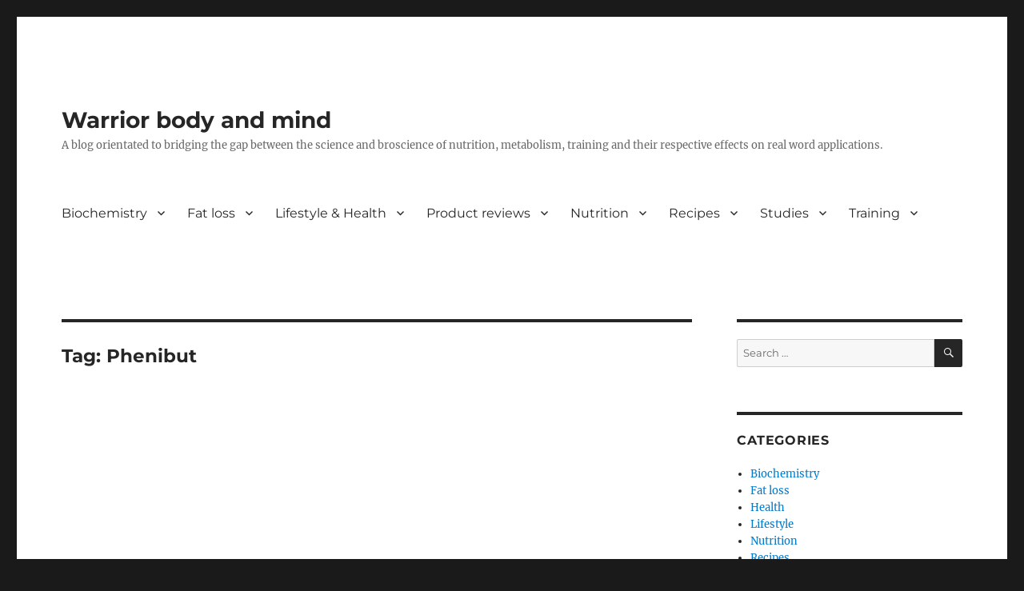

--- FILE ---
content_type: text/html; charset=utf-8
request_url: https://warriorbodyandmind.com/tag/phenibut/
body_size: 33037
content:
<!DOCTYPE html>
<html lang="en-US" class="no-js" amp="" data-amp-auto-lightbox-disable transformed="self;v=1" i-amphtml-layout="" i-amphtml-no-boilerplate="" i-amphtml-binding>
<head><meta charset="UTF-8"><meta name="viewport" content="width=device-width"><link rel="preconnect" href="https://cdn.ampproject.org"><style amp-runtime="" i-amphtml-version="012512221826001">html{overflow-x:hidden!important}html.i-amphtml-fie{height:100%!important;width:100%!important}html:not([amp4ads]),html:not([amp4ads]) body{height:auto!important}html:not([amp4ads]) body{margin:0!important}body{-webkit-text-size-adjust:100%;-moz-text-size-adjust:100%;-ms-text-size-adjust:100%;text-size-adjust:100%}html.i-amphtml-singledoc.i-amphtml-embedded{-ms-touch-action:pan-y pinch-zoom;touch-action:pan-y pinch-zoom}html.i-amphtml-fie>body,html.i-amphtml-singledoc>body{overflow:visible!important}html.i-amphtml-fie:not(.i-amphtml-inabox)>body,html.i-amphtml-singledoc:not(.i-amphtml-inabox)>body{position:relative!important}html.i-amphtml-ios-embed-legacy>body{overflow-x:hidden!important;overflow-y:auto!important;position:absolute!important}html.i-amphtml-ios-embed{overflow-y:auto!important;position:static}#i-amphtml-wrapper{overflow-x:hidden!important;overflow-y:auto!important;position:absolute!important;top:0!important;left:0!important;right:0!important;bottom:0!important;margin:0!important;display:block!important}html.i-amphtml-ios-embed.i-amphtml-ios-overscroll,html.i-amphtml-ios-embed.i-amphtml-ios-overscroll>#i-amphtml-wrapper{-webkit-overflow-scrolling:touch!important}#i-amphtml-wrapper>body{position:relative!important;border-top:1px solid transparent!important}#i-amphtml-wrapper+body{visibility:visible}#i-amphtml-wrapper+body .i-amphtml-lightbox-element,#i-amphtml-wrapper+body[i-amphtml-lightbox]{visibility:hidden}#i-amphtml-wrapper+body[i-amphtml-lightbox] .i-amphtml-lightbox-element{visibility:visible}#i-amphtml-wrapper.i-amphtml-scroll-disabled,.i-amphtml-scroll-disabled{overflow-x:hidden!important;overflow-y:hidden!important}amp-instagram{padding:54px 0px 0px!important;background-color:#fff}amp-iframe iframe{box-sizing:border-box!important}[amp-access][amp-access-hide]{display:none}[subscriptions-dialog],body:not(.i-amphtml-subs-ready) [subscriptions-action],body:not(.i-amphtml-subs-ready) [subscriptions-section]{display:none!important}amp-experiment,amp-live-list>[update]{display:none}amp-list[resizable-children]>.i-amphtml-loading-container.amp-hidden{display:none!important}amp-list [fetch-error],amp-list[load-more] [load-more-button],amp-list[load-more] [load-more-end],amp-list[load-more] [load-more-failed],amp-list[load-more] [load-more-loading]{display:none}amp-list[diffable] div[role=list]{display:block}amp-story-page,amp-story[standalone]{min-height:1px!important;display:block!important;height:100%!important;margin:0!important;padding:0!important;overflow:hidden!important;width:100%!important}amp-story[standalone]{background-color:#000!important;position:relative!important}amp-story-page{background-color:#757575}amp-story .amp-active>div,amp-story .i-amphtml-loader-background{display:none!important}amp-story-page:not(:first-of-type):not([distance]):not([active]){transform:translateY(1000vh)!important}amp-autocomplete{position:relative!important;display:inline-block!important}amp-autocomplete>input,amp-autocomplete>textarea{padding:0.5rem;border:1px solid rgba(0,0,0,.33)}.i-amphtml-autocomplete-results,amp-autocomplete>input,amp-autocomplete>textarea{font-size:1rem;line-height:1.5rem}[amp-fx^=fly-in]{visibility:hidden}amp-script[nodom],amp-script[sandboxed]{position:fixed!important;top:0!important;width:1px!important;height:1px!important;overflow:hidden!important;visibility:hidden}
/*# sourceURL=/css/ampdoc.css*/[hidden]{display:none!important}.i-amphtml-element{display:inline-block}.i-amphtml-blurry-placeholder{transition:opacity 0.3s cubic-bezier(0.0,0.0,0.2,1)!important;pointer-events:none}[layout=nodisplay]:not(.i-amphtml-element){display:none!important}.i-amphtml-layout-fixed,[layout=fixed][width][height]:not(.i-amphtml-layout-fixed){display:inline-block;position:relative}.i-amphtml-layout-responsive,[layout=responsive][width][height]:not(.i-amphtml-layout-responsive),[width][height][heights]:not([layout]):not(.i-amphtml-layout-responsive),[width][height][sizes]:not(img):not([layout]):not(.i-amphtml-layout-responsive){display:block;position:relative}.i-amphtml-layout-intrinsic,[layout=intrinsic][width][height]:not(.i-amphtml-layout-intrinsic){display:inline-block;position:relative;max-width:100%}.i-amphtml-layout-intrinsic .i-amphtml-sizer{max-width:100%}.i-amphtml-intrinsic-sizer{max-width:100%;display:block!important}.i-amphtml-layout-container,.i-amphtml-layout-fixed-height,[layout=container],[layout=fixed-height][height]:not(.i-amphtml-layout-fixed-height){display:block;position:relative}.i-amphtml-layout-fill,.i-amphtml-layout-fill.i-amphtml-notbuilt,[layout=fill]:not(.i-amphtml-layout-fill),body noscript>*{display:block;overflow:hidden!important;position:absolute;top:0;left:0;bottom:0;right:0}body noscript>*{position:absolute!important;width:100%;height:100%;z-index:2}body noscript{display:inline!important}.i-amphtml-layout-flex-item,[layout=flex-item]:not(.i-amphtml-layout-flex-item){display:block;position:relative;-ms-flex:1 1 auto;flex:1 1 auto}.i-amphtml-layout-fluid{position:relative}.i-amphtml-layout-size-defined{overflow:hidden!important}.i-amphtml-layout-awaiting-size{position:absolute!important;top:auto!important;bottom:auto!important}i-amphtml-sizer{display:block!important}@supports (aspect-ratio:1/1){i-amphtml-sizer.i-amphtml-disable-ar{display:none!important}}.i-amphtml-blurry-placeholder,.i-amphtml-fill-content{display:block;height:0;max-height:100%;max-width:100%;min-height:100%;min-width:100%;width:0;margin:auto}.i-amphtml-layout-size-defined .i-amphtml-fill-content{position:absolute;top:0;left:0;bottom:0;right:0}.i-amphtml-replaced-content,.i-amphtml-screen-reader{padding:0!important;border:none!important}.i-amphtml-screen-reader{position:fixed!important;top:0px!important;left:0px!important;width:4px!important;height:4px!important;opacity:0!important;overflow:hidden!important;margin:0!important;display:block!important;visibility:visible!important}.i-amphtml-screen-reader~.i-amphtml-screen-reader{left:8px!important}.i-amphtml-screen-reader~.i-amphtml-screen-reader~.i-amphtml-screen-reader{left:12px!important}.i-amphtml-screen-reader~.i-amphtml-screen-reader~.i-amphtml-screen-reader~.i-amphtml-screen-reader{left:16px!important}.i-amphtml-unresolved{position:relative;overflow:hidden!important}.i-amphtml-select-disabled{-webkit-user-select:none!important;-ms-user-select:none!important;user-select:none!important}.i-amphtml-notbuilt,[layout]:not(.i-amphtml-element),[width][height][heights]:not([layout]):not(.i-amphtml-element),[width][height][sizes]:not(img):not([layout]):not(.i-amphtml-element){position:relative;overflow:hidden!important;color:transparent!important}.i-amphtml-notbuilt:not(.i-amphtml-layout-container)>*,[layout]:not([layout=container]):not(.i-amphtml-element)>*,[width][height][heights]:not([layout]):not(.i-amphtml-element)>*,[width][height][sizes]:not([layout]):not(.i-amphtml-element)>*{display:none}amp-img:not(.i-amphtml-element)[i-amphtml-ssr]>img.i-amphtml-fill-content{display:block}.i-amphtml-notbuilt:not(.i-amphtml-layout-container),[layout]:not([layout=container]):not(.i-amphtml-element),[width][height][heights]:not([layout]):not(.i-amphtml-element),[width][height][sizes]:not(img):not([layout]):not(.i-amphtml-element){color:transparent!important;line-height:0!important}.i-amphtml-ghost{visibility:hidden!important}.i-amphtml-element>[placeholder],[layout]:not(.i-amphtml-element)>[placeholder],[width][height][heights]:not([layout]):not(.i-amphtml-element)>[placeholder],[width][height][sizes]:not([layout]):not(.i-amphtml-element)>[placeholder]{display:block;line-height:normal}.i-amphtml-element>[placeholder].amp-hidden,.i-amphtml-element>[placeholder].hidden{visibility:hidden}.i-amphtml-element:not(.amp-notsupported)>[fallback],.i-amphtml-layout-container>[placeholder].amp-hidden,.i-amphtml-layout-container>[placeholder].hidden{display:none}.i-amphtml-layout-size-defined>[fallback],.i-amphtml-layout-size-defined>[placeholder]{position:absolute!important;top:0!important;left:0!important;right:0!important;bottom:0!important;z-index:1}amp-img[i-amphtml-ssr]:not(.i-amphtml-element)>[placeholder]{z-index:auto}.i-amphtml-notbuilt>[placeholder]{display:block!important}.i-amphtml-hidden-by-media-query{display:none!important}.i-amphtml-element-error{background:red!important;color:#fff!important;position:relative!important}.i-amphtml-element-error:before{content:attr(error-message)}i-amp-scroll-container,i-amphtml-scroll-container{position:absolute;top:0;left:0;right:0;bottom:0;display:block}i-amp-scroll-container.amp-active,i-amphtml-scroll-container.amp-active{overflow:auto;-webkit-overflow-scrolling:touch}.i-amphtml-loading-container{display:block!important;pointer-events:none;z-index:1}.i-amphtml-notbuilt>.i-amphtml-loading-container{display:block!important}.i-amphtml-loading-container.amp-hidden{visibility:hidden}.i-amphtml-element>[overflow]{cursor:pointer;position:relative;z-index:2;visibility:hidden;display:initial;line-height:normal}.i-amphtml-layout-size-defined>[overflow]{position:absolute}.i-amphtml-element>[overflow].amp-visible{visibility:visible}template{display:none!important}.amp-border-box,.amp-border-box *,.amp-border-box :after,.amp-border-box :before{box-sizing:border-box}amp-pixel{display:none!important}amp-analytics,amp-auto-ads,amp-story-auto-ads{position:fixed!important;top:0!important;width:1px!important;height:1px!important;overflow:hidden!important;visibility:hidden}amp-story{visibility:hidden!important}html.i-amphtml-fie>amp-analytics{position:initial!important}[visible-when-invalid]:not(.visible),form [submit-error],form [submit-success],form [submitting]{display:none}amp-accordion{display:block!important}@media (min-width:1px){:where(amp-accordion>section)>:first-child{margin:0;background-color:#efefef;padding-right:20px;border:1px solid #dfdfdf}:where(amp-accordion>section)>:last-child{margin:0}}amp-accordion>section{float:none!important}amp-accordion>section>*{float:none!important;display:block!important;overflow:hidden!important;position:relative!important}amp-accordion,amp-accordion>section{margin:0}amp-accordion:not(.i-amphtml-built)>section>:last-child{display:none!important}amp-accordion:not(.i-amphtml-built)>section[expanded]>:last-child{display:block!important}
/*# sourceURL=/css/ampshared.css*/</style><meta name="robots" content="max-image-preview:large"><meta name="generator" content="WordPress 6.9"><meta name="generator" content="Site Kit by Google 1.170.0"><meta name="google-adsense-platform-account" content="ca-host-pub-2644536267352236"><meta name="google-adsense-platform-domain" content="sitekit.withgoogle.com"><meta name="generator" content="AMP Plugin v2.5.5; mode=standard"><meta name="msapplication-TileImage" content="https://warriorbodyandmind.com/wp-content/uploads/2017/07/cropped-19756107_1483556378368357_796700635_n-1-270x270.png"><link rel="dns-prefetch" href="//www.googletagmanager.com"><link rel="dns-prefetch" href="//fonts.googleapis.com"><link rel="dns-prefetch" href="//warriorbodyandmind.b-cdn.net"><link rel="dns-prefetch" href="//adservice.google.com"><link rel="dns-prefetch" href="//pagead2.googlesyndication.com"><link rel="preload" href="https://warriorbodyandmind.com/wp-content/plugins/amp/assets/fonts/genericons.woff" as="font" crossorigin=""><link rel="preload" href="https://warriorbodyandmind.com/wp-includes/fonts/dashicons.eot?99ac726223c749443b642ce33df8b800#iefix" as="font" crossorigin=""><script async="" src="https://cdn.ampproject.org/v0.mjs" type="module" crossorigin="anonymous"></script><script async nomodule src="https://cdn.ampproject.org/v0.js" crossorigin="anonymous"></script><script src="https://cdn.ampproject.org/v0/amp-ad-0.1.mjs" async="" custom-element="amp-ad" type="module" crossorigin="anonymous"></script><script async nomodule src="https://cdn.ampproject.org/v0/amp-ad-0.1.js" crossorigin="anonymous" custom-element="amp-ad"></script><script src="https://cdn.ampproject.org/v0/amp-analytics-0.1.mjs" async="" custom-element="amp-analytics" type="module" crossorigin="anonymous"></script><script async nomodule src="https://cdn.ampproject.org/v0/amp-analytics-0.1.js" crossorigin="anonymous" custom-element="amp-analytics"></script><script src="https://cdn.ampproject.org/v0/amp-auto-ads-0.1.mjs" async="" custom-element="amp-auto-ads" type="module" crossorigin="anonymous"></script><script async nomodule src="https://cdn.ampproject.org/v0/amp-auto-ads-0.1.js" crossorigin="anonymous" custom-element="amp-auto-ads"></script><script src="https://cdn.ampproject.org/v0/amp-bind-0.1.mjs" async="" custom-element="amp-bind" type="module" crossorigin="anonymous"></script><script async nomodule src="https://cdn.ampproject.org/v0/amp-bind-0.1.js" crossorigin="anonymous" custom-element="amp-bind"></script><script src="https://cdn.ampproject.org/v0/amp-form-0.1.mjs" async="" custom-element="amp-form" type="module" crossorigin="anonymous"></script><script async nomodule src="https://cdn.ampproject.org/v0/amp-form-0.1.js" crossorigin="anonymous" custom-element="amp-form"></script><link rel="icon" href="https://warriorbodyandmind.com/wp-content/uploads/2017/07/cropped-19756107_1483556378368357_796700635_n-1-32x32.png" sizes="32x32"><link rel="icon" href="https://warriorbodyandmind.com/wp-content/uploads/2017/07/cropped-19756107_1483556378368357_796700635_n-1-192x192.png" sizes="192x192"><style amp-custom="">button[overflow]{bottom:0}:where(.wp-block-button__link){border-radius:9999px;box-shadow:none;padding:calc(.667em + 2px) calc(1.333em + 2px);text-decoration:none}:root :where(.wp-block-button .wp-block-button__link.is-style-outline),:root :where(.wp-block-button.is-style-outline>.wp-block-button__link){border:2px solid;padding:.667em 1.333em}:root :where(.wp-block-button .wp-block-button__link.is-style-outline:not(.has-text-color)),:root :where(.wp-block-button.is-style-outline>.wp-block-button__link:not(.has-text-color)){color:currentColor}:root :where(.wp-block-button .wp-block-button__link.is-style-outline:not(.has-background)),:root :where(.wp-block-button.is-style-outline>.wp-block-button__link:not(.has-background)){background-color:initial;background-image:none}:where(.wp-block-columns){margin-bottom:1.75em}:where(.wp-block-columns.has-background){padding:1.25em 2.375em}:where(.wp-block-post-comments input[type=submit]){border:none}:where(.wp-block-cover-image:not(.has-text-color)),:where(.wp-block-cover:not(.has-text-color)){color:#fff}:where(.wp-block-cover-image.is-light:not(.has-text-color)),:where(.wp-block-cover.is-light:not(.has-text-color)){color:#000}:root :where(.wp-block-cover h1:not(.has-text-color)),:root :where(.wp-block-cover h2:not(.has-text-color)),:root :where(.wp-block-cover h3:not(.has-text-color)),:root :where(.wp-block-cover h4:not(.has-text-color)),:root :where(.wp-block-cover h5:not(.has-text-color)),:root :where(.wp-block-cover h6:not(.has-text-color)),:root :where(.wp-block-cover p:not(.has-text-color)){color:inherit}:where(.wp-block-file){margin-bottom:1.5em}:where(.wp-block-file__button){border-radius:2em;display:inline-block;padding:.5em 1em}:where(.wp-block-file__button):where(a):active,:where(.wp-block-file__button):where(a):focus,:where(.wp-block-file__button):where(a):hover,:where(.wp-block-file__button):where(a):visited{box-shadow:none;color:#fff;opacity:.85;text-decoration:none}:where(.wp-block-form-input__input){font-size:1em;margin-bottom:.5em;padding:0 .5em}:where(.wp-block-form-input__input)[type=date],:where(.wp-block-form-input__input)[type=datetime-local],:where(.wp-block-form-input__input)[type=datetime],:where(.wp-block-form-input__input)[type=email],:where(.wp-block-form-input__input)[type=month],:where(.wp-block-form-input__input)[type=number],:where(.wp-block-form-input__input)[type=password],:where(.wp-block-form-input__input)[type=search],:where(.wp-block-form-input__input)[type=tel],:where(.wp-block-form-input__input)[type=text],:where(.wp-block-form-input__input)[type=time],:where(.wp-block-form-input__input)[type=url],:where(.wp-block-form-input__input)[type=week]{border-style:solid;border-width:1px;line-height:2;min-height:2em}:where(.wp-block-group.wp-block-group-is-layout-constrained){position:relative}@keyframes show-content-image{0%{visibility:hidden}99%{visibility:hidden}to{visibility:visible}}@keyframes turn-on-visibility{0%{opacity:0}to{opacity:1}}@keyframes turn-off-visibility{0%{opacity:1;visibility:visible}99%{opacity:0;visibility:visible}to{opacity:0;visibility:hidden}}@keyframes lightbox-zoom-in{0%{transform:translate(calc(( -100vw + var(--wp--lightbox-scrollbar-width) ) / 2 + var(--wp--lightbox-initial-left-position)),calc(-50vh + var(--wp--lightbox-initial-top-position))) scale(var(--wp--lightbox-scale))}to{transform:translate(-50%,-50%) scale(1)}}@keyframes lightbox-zoom-out{0%{transform:translate(-50%,-50%) scale(1);visibility:visible}99%{visibility:visible}to{transform:translate(calc(( -100vw + var(--wp--lightbox-scrollbar-width) ) / 2 + var(--wp--lightbox-initial-left-position)),calc(-50vh + var(--wp--lightbox-initial-top-position))) scale(var(--wp--lightbox-scale));visibility:hidden}}:where(.wp-block-latest-comments:not([data-amp-original-style*=line-height] .wp-block-latest-comments__comment)){line-height:1.1}:where(.wp-block-latest-comments:not([data-amp-original-style*=line-height] .wp-block-latest-comments__comment-excerpt p)){line-height:1.8}:root :where(.wp-block-latest-posts.is-grid){padding:0}:root :where(.wp-block-latest-posts.wp-block-latest-posts__list){padding-left:0}ul{box-sizing:border-box}:root :where(.wp-block-list.has-background){padding:1.25em 2.375em}:where(.wp-block-navigation.has-background .wp-block-navigation-item a:not(.wp-element-button)),:where(.wp-block-navigation.has-background .wp-block-navigation-submenu a:not(.wp-element-button)){padding:.5em 1em}:where(.wp-block-navigation .wp-block-navigation__submenu-container .wp-block-navigation-item a:not(.wp-element-button)),:where(.wp-block-navigation .wp-block-navigation__submenu-container .wp-block-navigation-submenu a:not(.wp-element-button)),:where(.wp-block-navigation .wp-block-navigation__submenu-container .wp-block-navigation-submenu button.wp-block-navigation-item__content),:where(.wp-block-navigation .wp-block-navigation__submenu-container .wp-block-pages-list__item button.wp-block-navigation-item__content){padding:.5em 1em}@keyframes overlay-menu__fade-in-animation{0%{opacity:0;transform:translateY(.5em)}to{opacity:1;transform:translateY(0)}}:root :where(p.has-background){padding:1.25em 2.375em}:where(p.has-text-color:not(.has-link-color)) a{color:inherit}:where(.wp-block-post-comments-form input:not([type=submit])),:where(.wp-block-post-comments-form textarea){border:1px solid #949494;font-family:inherit;font-size:1em}:where(.wp-block-post-comments-form input:where(:not([type=submit]):not([type=checkbox]))),:where(.wp-block-post-comments-form textarea){padding:calc(.667em + 2px)}:where(.wp-block-post-excerpt){box-sizing:border-box;margin-bottom:var(--wp--style--block-gap);margin-top:var(--wp--style--block-gap)}:where(.wp-block-preformatted.has-background){padding:1.25em 2.375em}:where(.wp-block-search__button){border:1px solid #ccc;padding:6px 10px}:where(.wp-block-search__input){appearance:none;border:1px solid #949494;flex-grow:1;font-family:inherit;font-size:inherit;font-style:inherit;font-weight:inherit;letter-spacing:inherit;line-height:inherit;margin-left:0;margin-right:0;min-width:3rem;padding:8px;text-transform:inherit}:where(.wp-block-search__input):not(#_#_#_#_#_#_#_){text-decoration:unset}:where(.wp-block-search__button-inside .wp-block-search__inside-wrapper){background-color:#fff;border:1px solid #949494;box-sizing:border-box;padding:4px}:where(.wp-block-search__button-inside .wp-block-search__inside-wrapper) :where(.wp-block-search__button){padding:4px 8px}:root :where(.wp-block-separator.is-style-dots){height:auto;line-height:1;text-align:center}:root :where(.wp-block-separator.is-style-dots):before{color:currentColor;content:"···";font-family:serif;font-size:1.5em;letter-spacing:2em;padding-left:2em}:root :where(.wp-block-site-logo.is-style-rounded){border-radius:9999px}:root :where(.wp-block-social-links .wp-social-link a){padding:.25em}:root :where(.wp-block-social-links.is-style-logos-only .wp-social-link a){padding:0}:root :where(.wp-block-social-links.is-style-pill-shape .wp-social-link a){padding-left:.6666666667em;padding-right:.6666666667em}:root :where(.wp-block-tag-cloud.is-style-outline){display:flex;flex-wrap:wrap;gap:1ch}:root :where(.wp-block-tag-cloud.is-style-outline a){border:1px solid;margin-right:0;padding:1ch 2ch}:root :where(.wp-block-tag-cloud.is-style-outline a):not(#_#_#_#_#_#_#_#_){font-size:unset;text-decoration:none}:root :where(.wp-block-table-of-contents){box-sizing:border-box}:where(.wp-block-term-description){box-sizing:border-box;margin-bottom:var(--wp--style--block-gap);margin-top:var(--wp--style--block-gap)}:where(pre.wp-block-verse){font-family:inherit}.entry-content{counter-reset:footnotes}:root{--wp-block-synced-color:#7a00df;--wp-block-synced-color--rgb:122,0,223;--wp-bound-block-color:var(--wp-block-synced-color);--wp-editor-canvas-background:#ddd;--wp-admin-theme-color:#007cba;--wp-admin-theme-color--rgb:0,124,186;--wp-admin-theme-color-darker-10:#006ba1;--wp-admin-theme-color-darker-10--rgb:0,107,160.5;--wp-admin-theme-color-darker-20:#005a87;--wp-admin-theme-color-darker-20--rgb:0,90,135;--wp-admin-border-width-focus:2px}@media (min-resolution:192dpi){:root{--wp-admin-border-width-focus:1.5px}}:root{--wp--preset--font-size--normal:16px;--wp--preset--font-size--huge:42px}.screen-reader-text{border:0;clip-path:inset(50%);height:1px;margin:-1px;overflow:hidden;padding:0;position:absolute;width:1px}.screen-reader-text:not(#_#_#_#_#_#_#_){word-wrap:normal}.screen-reader-text:focus{background-color:#ddd;clip-path:none;color:#444;display:block;font-size:1em;height:auto;left:5px;line-height:normal;padding:15px 23px 14px;text-decoration:none;top:5px;width:auto;z-index:100000}html :where(.has-border-color){border-style:solid}html :where([data-amp-original-style*=border-top-color]){border-top-style:solid}html :where([data-amp-original-style*=border-right-color]){border-right-style:solid}html :where([data-amp-original-style*=border-bottom-color]){border-bottom-style:solid}html :where([data-amp-original-style*=border-left-color]){border-left-style:solid}html :where([data-amp-original-style*=border-width]){border-style:solid}html :where([data-amp-original-style*=border-top-width]){border-top-style:solid}html :where([data-amp-original-style*=border-right-width]){border-right-style:solid}html :where([data-amp-original-style*=border-bottom-width]){border-bottom-style:solid}html :where([data-amp-original-style*=border-left-width]){border-left-style:solid}html :where(amp-img[class*=wp-image-]),html :where(amp-anim[class*=wp-image-]){height:auto;max-width:100%}:where(figure){margin:0 0 1em}html :where(.is-position-sticky){--wp-admin--admin-bar--position-offset:var(--wp-admin--admin-bar--height,0px)}@media screen and (max-width:600px){html :where(.is-position-sticky){--wp-admin--admin-bar--position-offset:0px}}:root{--wp--preset--aspect-ratio--square:1;--wp--preset--aspect-ratio--4-3:4/3;--wp--preset--aspect-ratio--3-4:3/4;--wp--preset--aspect-ratio--3-2:3/2;--wp--preset--aspect-ratio--2-3:2/3;--wp--preset--aspect-ratio--16-9:16/9;--wp--preset--aspect-ratio--9-16:9/16;--wp--preset--color--black:#000;--wp--preset--color--cyan-bluish-gray:#abb8c3;--wp--preset--color--white:#fff;--wp--preset--color--pale-pink:#f78da7;--wp--preset--color--vivid-red:#cf2e2e;--wp--preset--color--luminous-vivid-orange:#ff6900;--wp--preset--color--luminous-vivid-amber:#fcb900;--wp--preset--color--light-green-cyan:#7bdcb5;--wp--preset--color--vivid-green-cyan:#00d084;--wp--preset--color--pale-cyan-blue:#8ed1fc;--wp--preset--color--vivid-cyan-blue:#0693e3;--wp--preset--color--vivid-purple:#9b51e0;--wp--preset--color--dark-gray:#1a1a1a;--wp--preset--color--medium-gray:#686868;--wp--preset--color--light-gray:#e5e5e5;--wp--preset--color--blue-gray:#4d545c;--wp--preset--color--bright-blue:#007acc;--wp--preset--color--light-blue:#9adffd;--wp--preset--color--dark-brown:#402b30;--wp--preset--color--medium-brown:#774e24;--wp--preset--color--dark-red:#640c1f;--wp--preset--color--bright-red:#ff675f;--wp--preset--color--yellow:#ffef8e;--wp--preset--gradient--vivid-cyan-blue-to-vivid-purple:linear-gradient(135deg,#0693e3 0%,#9b51e0 100%);--wp--preset--gradient--light-green-cyan-to-vivid-green-cyan:linear-gradient(135deg,#7adcb4 0%,#00d082 100%);--wp--preset--gradient--luminous-vivid-amber-to-luminous-vivid-orange:linear-gradient(135deg,#fcb900 0%,#ff6900 100%);--wp--preset--gradient--luminous-vivid-orange-to-vivid-red:linear-gradient(135deg,#ff6900 0%,#cf2e2e 100%);--wp--preset--gradient--very-light-gray-to-cyan-bluish-gray:linear-gradient(135deg,#eee 0%,#a9b8c3 100%);--wp--preset--gradient--cool-to-warm-spectrum:linear-gradient(135deg,#4aeadc 0%,#9778d1 20%,#cf2aba 40%,#ee2c82 60%,#fb6962 80%,#fef84c 100%);--wp--preset--gradient--blush-light-purple:linear-gradient(135deg,#ffceec 0%,#9896f0 100%);--wp--preset--gradient--blush-bordeaux:linear-gradient(135deg,#fecda5 0%,#fe2d2d 50%,#6b003e 100%);--wp--preset--gradient--luminous-dusk:linear-gradient(135deg,#ffcb70 0%,#c751c0 50%,#4158d0 100%);--wp--preset--gradient--pale-ocean:linear-gradient(135deg,#fff5cb 0%,#b6e3d4 50%,#33a7b5 100%);--wp--preset--gradient--electric-grass:linear-gradient(135deg,#caf880 0%,#71ce7e 100%);--wp--preset--gradient--midnight:linear-gradient(135deg,#020381 0%,#2874fc 100%);--wp--preset--font-size--small:13px;--wp--preset--font-size--medium:20px;--wp--preset--font-size--large:36px;--wp--preset--font-size--x-large:42px;--wp--preset--spacing--20:.44rem;--wp--preset--spacing--30:.67rem;--wp--preset--spacing--40:1rem;--wp--preset--spacing--50:1.5rem;--wp--preset--spacing--60:2.25rem;--wp--preset--spacing--70:3.38rem;--wp--preset--spacing--80:5.06rem;--wp--preset--shadow--natural:6px 6px 9px rgba(0,0,0,.2);--wp--preset--shadow--deep:12px 12px 50px rgba(0,0,0,.4);--wp--preset--shadow--sharp:6px 6px 0px rgba(0,0,0,.2);--wp--preset--shadow--outlined:6px 6px 0px -3px #fff,6px 6px #000;--wp--preset--shadow--crisp:6px 6px 0px #000}:where(.is-layout-flex){gap:.5em}:where(.is-layout-grid){gap:.5em}:where(.wp-block-columns.is-layout-flex){gap:2em}:where(.wp-block-columns.is-layout-grid){gap:2em}:where(.wp-block-post-template.is-layout-flex){gap:1.25em}:where(.wp-block-post-template.is-layout-grid){gap:1.25em}@font-face{font-family:dashicons;src:url("https://warriorbodyandmind.com/wp-includes/fonts/dashicons.eot?99ac726223c749443b642ce33df8b800");src:url("https://warriorbodyandmind.com/wp-includes/fonts/dashicons.eot?99ac726223c749443b642ce33df8b800#iefix") format("embedded-opentype"),url("https://warriorbodyandmind.com/wp-includes/fonts/dashicons.woff") format("woff"),url("https://warriorbodyandmind.com/wp-includes/fonts/dashicons.ttf?99ac726223c749443b642ce33df8b800") format("truetype");font-weight:400;font-style:normal}@font-face{font-family:"Merriweather";font-style:normal;font-display:fallback;font-weight:400;src:url("https://warriorbodyandmind.com/wp-content/themes/twentysixteen/fonts/merriweather/merriweather-cyrillic-ext-400-normal.woff2?ver=30") format("woff2"),url("https://warriorbodyandmind.com/wp-content/themes/twentysixteen/fonts/merriweather/merriweather-all-400-normal.woff?ver=30") format("woff");unicode-range:U+0460-052F,U+1C80-1C88,U+20B4,U+2DE0-2DFF,U+A640-A69F,U+FE2E-FE2F}@font-face{font-family:"Merriweather";font-style:normal;font-display:fallback;font-weight:400;src:url("https://warriorbodyandmind.com/wp-content/themes/twentysixteen/fonts/merriweather/merriweather-cyrillic-400-normal.woff2?ver=30") format("woff2"),url("https://warriorbodyandmind.com/wp-content/themes/twentysixteen/fonts/merriweather/merriweather-all-400-normal.woff?ver=30") format("woff");unicode-range:U+0301,U+0400-045F,U+0490-0491,U+04B0-04B1,U+2116}@font-face{font-family:"Merriweather";font-style:normal;font-display:fallback;font-weight:400;src:url("https://warriorbodyandmind.com/wp-content/themes/twentysixteen/fonts/merriweather/merriweather-vietnamese-400-normal.woff2?ver=30") format("woff2"),url("https://warriorbodyandmind.com/wp-content/themes/twentysixteen/fonts/merriweather/merriweather-all-400-normal.woff?ver=30") format("woff");unicode-range:U+0102-0103,U+0110-0111,U+0128-0129,U+0168-0169,U+01A0-01A1,U+01AF-01B0,U+1EA0-1EF9,U+20AB}@font-face{font-family:"Merriweather";font-style:normal;font-display:fallback;font-weight:400;src:url("https://warriorbodyandmind.com/wp-content/themes/twentysixteen/fonts/merriweather/merriweather-latin-ext-400-normal.woff2?ver=30") format("woff2"),url("https://warriorbodyandmind.com/wp-content/themes/twentysixteen/fonts/merriweather/merriweather-all-400-normal.woff?ver=30") format("woff");unicode-range:U+0100-024F,U+0259,U+1E00-1EFF,U+2020,U+20A0-20AB,U+20AD-20CF,U+2113,U+2C60-2C7F,U+A720-A7FF}@font-face{font-family:"Merriweather";font-style:normal;font-display:fallback;font-weight:400;src:url("https://warriorbodyandmind.com/wp-content/themes/twentysixteen/fonts/merriweather/merriweather-latin-400-normal.woff2?ver=30") format("woff2"),url("https://warriorbodyandmind.com/wp-content/themes/twentysixteen/fonts/merriweather/merriweather-all-400-normal.woff?ver=30") format("woff");unicode-range:U+0000-00FF,U+0131,U+0152-0153,U+02BB-02BC,U+02C6,U+02DA,U+02DC,U+2000-206F,U+2074,U+20AC,U+2122,U+2191,U+2193,U+2212,U+2215,U+FEFF,U+FFFD}@font-face{font-family:"Merriweather";font-style:normal;font-display:fallback;font-weight:700;src:url("https://warriorbodyandmind.com/wp-content/themes/twentysixteen/fonts/merriweather/merriweather-cyrillic-ext-700-normal.woff2?ver=30") format("woff2"),url("https://warriorbodyandmind.com/wp-content/themes/twentysixteen/fonts/merriweather/merriweather-all-700-normal.woff?ver=30") format("woff");unicode-range:U+0460-052F,U+1C80-1C88,U+20B4,U+2DE0-2DFF,U+A640-A69F,U+FE2E-FE2F}@font-face{font-family:"Merriweather";font-style:normal;font-display:fallback;font-weight:700;src:url("https://warriorbodyandmind.com/wp-content/themes/twentysixteen/fonts/merriweather/merriweather-cyrillic-700-normal.woff2?ver=30") format("woff2"),url("https://warriorbodyandmind.com/wp-content/themes/twentysixteen/fonts/merriweather/merriweather-all-700-normal.woff?ver=30") format("woff");unicode-range:U+0301,U+0400-045F,U+0490-0491,U+04B0-04B1,U+2116}@font-face{font-family:"Merriweather";font-style:normal;font-display:fallback;font-weight:700;src:url("https://warriorbodyandmind.com/wp-content/themes/twentysixteen/fonts/merriweather/merriweather-vietnamese-700-normal.woff2?ver=30") format("woff2"),url("https://warriorbodyandmind.com/wp-content/themes/twentysixteen/fonts/merriweather/merriweather-all-700-normal.woff?ver=30") format("woff");unicode-range:U+0102-0103,U+0110-0111,U+0128-0129,U+0168-0169,U+01A0-01A1,U+01AF-01B0,U+1EA0-1EF9,U+20AB}@font-face{font-family:"Merriweather";font-style:normal;font-display:fallback;font-weight:700;src:url("https://warriorbodyandmind.com/wp-content/themes/twentysixteen/fonts/merriweather/merriweather-latin-ext-700-normal.woff2?ver=30") format("woff2"),url("https://warriorbodyandmind.com/wp-content/themes/twentysixteen/fonts/merriweather/merriweather-all-700-normal.woff?ver=30") format("woff");unicode-range:U+0100-024F,U+0259,U+1E00-1EFF,U+2020,U+20A0-20AB,U+20AD-20CF,U+2113,U+2C60-2C7F,U+A720-A7FF}@font-face{font-family:"Merriweather";font-style:normal;font-display:fallback;font-weight:700;src:url("https://warriorbodyandmind.com/wp-content/themes/twentysixteen/fonts/merriweather/merriweather-latin-700-normal.woff2?ver=30") format("woff2"),url("https://warriorbodyandmind.com/wp-content/themes/twentysixteen/fonts/merriweather/merriweather-all-700-normal.woff?ver=30") format("woff");unicode-range:U+0000-00FF,U+0131,U+0152-0153,U+02BB-02BC,U+02C6,U+02DA,U+02DC,U+2000-206F,U+2074,U+20AC,U+2122,U+2191,U+2193,U+2212,U+2215,U+FEFF,U+FFFD}@font-face{font-family:"Merriweather";font-style:normal;font-display:fallback;font-weight:900;src:url("https://warriorbodyandmind.com/wp-content/themes/twentysixteen/fonts/merriweather/merriweather-cyrillic-ext-900-normal.woff2?ver=30") format("woff2"),url("https://warriorbodyandmind.com/wp-content/themes/twentysixteen/fonts/merriweather/merriweather-all-900-normal.woff?ver=30") format("woff");unicode-range:U+0460-052F,U+1C80-1C88,U+20B4,U+2DE0-2DFF,U+A640-A69F,U+FE2E-FE2F}@font-face{font-family:"Merriweather";font-style:normal;font-display:fallback;font-weight:900;src:url("https://warriorbodyandmind.com/wp-content/themes/twentysixteen/fonts/merriweather/merriweather-cyrillic-900-normal.woff2?ver=30") format("woff2"),url("https://warriorbodyandmind.com/wp-content/themes/twentysixteen/fonts/merriweather/merriweather-all-900-normal.woff?ver=30") format("woff");unicode-range:U+0301,U+0400-045F,U+0490-0491,U+04B0-04B1,U+2116}@font-face{font-family:"Merriweather";font-style:normal;font-display:fallback;font-weight:900;src:url("https://warriorbodyandmind.com/wp-content/themes/twentysixteen/fonts/merriweather/merriweather-vietnamese-900-normal.woff2?ver=30") format("woff2"),url("https://warriorbodyandmind.com/wp-content/themes/twentysixteen/fonts/merriweather/merriweather-all-900-normal.woff?ver=30") format("woff");unicode-range:U+0102-0103,U+0110-0111,U+0128-0129,U+0168-0169,U+01A0-01A1,U+01AF-01B0,U+1EA0-1EF9,U+20AB}@font-face{font-family:"Merriweather";font-style:normal;font-display:fallback;font-weight:900;src:url("https://warriorbodyandmind.com/wp-content/themes/twentysixteen/fonts/merriweather/merriweather-latin-ext-900-normal.woff2?ver=30") format("woff2"),url("https://warriorbodyandmind.com/wp-content/themes/twentysixteen/fonts/merriweather/merriweather-all-900-normal.woff?ver=30") format("woff");unicode-range:U+0100-024F,U+0259,U+1E00-1EFF,U+2020,U+20A0-20AB,U+20AD-20CF,U+2113,U+2C60-2C7F,U+A720-A7FF}@font-face{font-family:"Merriweather";font-style:normal;font-display:fallback;font-weight:900;src:url("https://warriorbodyandmind.com/wp-content/themes/twentysixteen/fonts/merriweather/merriweather-latin-900-normal.woff2?ver=30") format("woff2"),url("https://warriorbodyandmind.com/wp-content/themes/twentysixteen/fonts/merriweather/merriweather-all-900-normal.woff?ver=30") format("woff");unicode-range:U+0000-00FF,U+0131,U+0152-0153,U+02BB-02BC,U+02C6,U+02DA,U+02DC,U+2000-206F,U+2074,U+20AC,U+2122,U+2191,U+2193,U+2212,U+2215,U+FEFF,U+FFFD}@font-face{font-family:"Merriweather";font-style:italic;font-display:fallback;font-weight:400;src:url("https://warriorbodyandmind.com/wp-content/themes/twentysixteen/fonts/merriweather/merriweather-cyrillic-ext-400-italic.woff2?ver=30") format("woff2"),url("https://warriorbodyandmind.com/wp-content/themes/twentysixteen/fonts/merriweather/merriweather-all-400-italic.woff?ver=30") format("woff");unicode-range:U+0460-052F,U+1C80-1C88,U+20B4,U+2DE0-2DFF,U+A640-A69F,U+FE2E-FE2F}@font-face{font-family:"Merriweather";font-style:italic;font-display:fallback;font-weight:400;src:url("https://warriorbodyandmind.com/wp-content/themes/twentysixteen/fonts/merriweather/merriweather-cyrillic-400-italic.woff2?ver=30") format("woff2"),url("https://warriorbodyandmind.com/wp-content/themes/twentysixteen/fonts/merriweather/merriweather-all-400-italic.woff?ver=30") format("woff");unicode-range:U+0301,U+0400-045F,U+0490-0491,U+04B0-04B1,U+2116}@font-face{font-family:"Merriweather";font-style:italic;font-display:fallback;font-weight:400;src:url("https://warriorbodyandmind.com/wp-content/themes/twentysixteen/fonts/merriweather/merriweather-vietnamese-400-italic.woff2?ver=30") format("woff2"),url("https://warriorbodyandmind.com/wp-content/themes/twentysixteen/fonts/merriweather/merriweather-all-400-italic.woff?ver=30") format("woff");unicode-range:U+0102-0103,U+0110-0111,U+0128-0129,U+0168-0169,U+01A0-01A1,U+01AF-01B0,U+1EA0-1EF9,U+20AB}@font-face{font-family:"Merriweather";font-style:italic;font-display:fallback;font-weight:400;src:url("https://warriorbodyandmind.com/wp-content/themes/twentysixteen/fonts/merriweather/merriweather-latin-ext-400-italic.woff2?ver=30") format("woff2"),url("https://warriorbodyandmind.com/wp-content/themes/twentysixteen/fonts/merriweather/merriweather-all-400-italic.woff?ver=30") format("woff");unicode-range:U+0100-024F,U+0259,U+1E00-1EFF,U+2020,U+20A0-20AB,U+20AD-20CF,U+2113,U+2C60-2C7F,U+A720-A7FF}@font-face{font-family:"Merriweather";font-style:italic;font-display:fallback;font-weight:400;src:url("https://warriorbodyandmind.com/wp-content/themes/twentysixteen/fonts/merriweather/merriweather-latin-400-italic.woff2?ver=30") format("woff2"),url("https://warriorbodyandmind.com/wp-content/themes/twentysixteen/fonts/merriweather/merriweather-all-400-italic.woff?ver=30") format("woff");unicode-range:U+0000-00FF,U+0131,U+0152-0153,U+02BB-02BC,U+02C6,U+02DA,U+02DC,U+2000-206F,U+2074,U+20AC,U+2122,U+2191,U+2193,U+2212,U+2215,U+FEFF,U+FFFD}@font-face{font-family:"Merriweather";font-style:italic;font-display:fallback;font-weight:700;src:url("https://warriorbodyandmind.com/wp-content/themes/twentysixteen/fonts/merriweather/merriweather-cyrillic-ext-700-italic.woff2?ver=30") format("woff2"),url("https://warriorbodyandmind.com/wp-content/themes/twentysixteen/fonts/merriweather/merriweather-all-700-italic.woff?ver=30") format("woff");unicode-range:U+0460-052F,U+1C80-1C88,U+20B4,U+2DE0-2DFF,U+A640-A69F,U+FE2E-FE2F}@font-face{font-family:"Merriweather";font-style:italic;font-display:fallback;font-weight:700;src:url("https://warriorbodyandmind.com/wp-content/themes/twentysixteen/fonts/merriweather/merriweather-cyrillic-700-italic.woff2?ver=30") format("woff2"),url("https://warriorbodyandmind.com/wp-content/themes/twentysixteen/fonts/merriweather/merriweather-all-700-italic.woff?ver=30") format("woff");unicode-range:U+0301,U+0400-045F,U+0490-0491,U+04B0-04B1,U+2116}@font-face{font-family:"Merriweather";font-style:italic;font-display:fallback;font-weight:700;src:url("https://warriorbodyandmind.com/wp-content/themes/twentysixteen/fonts/merriweather/merriweather-vietnamese-700-italic.woff2?ver=30") format("woff2"),url("https://warriorbodyandmind.com/wp-content/themes/twentysixteen/fonts/merriweather/merriweather-all-700-italic.woff?ver=30") format("woff");unicode-range:U+0102-0103,U+0110-0111,U+0128-0129,U+0168-0169,U+01A0-01A1,U+01AF-01B0,U+1EA0-1EF9,U+20AB}@font-face{font-family:"Merriweather";font-style:italic;font-display:fallback;font-weight:700;src:url("https://warriorbodyandmind.com/wp-content/themes/twentysixteen/fonts/merriweather/merriweather-latin-ext-700-italic.woff2?ver=30") format("woff2"),url("https://warriorbodyandmind.com/wp-content/themes/twentysixteen/fonts/merriweather/merriweather-all-700-italic.woff?ver=30") format("woff");unicode-range:U+0100-024F,U+0259,U+1E00-1EFF,U+2020,U+20A0-20AB,U+20AD-20CF,U+2113,U+2C60-2C7F,U+A720-A7FF}@font-face{font-family:"Merriweather";font-style:italic;font-display:fallback;font-weight:700;src:url("https://warriorbodyandmind.com/wp-content/themes/twentysixteen/fonts/merriweather/merriweather-latin-700-italic.woff2?ver=30") format("woff2"),url("https://warriorbodyandmind.com/wp-content/themes/twentysixteen/fonts/merriweather/merriweather-all-700-italic.woff?ver=30") format("woff");unicode-range:U+0000-00FF,U+0131,U+0152-0153,U+02BB-02BC,U+02C6,U+02DA,U+02DC,U+2000-206F,U+2074,U+20AC,U+2122,U+2191,U+2193,U+2212,U+2215,U+FEFF,U+FFFD}@font-face{font-family:"Merriweather";font-style:italic;font-display:fallback;font-weight:900;src:url("https://warriorbodyandmind.com/wp-content/themes/twentysixteen/fonts/merriweather/merriweather-cyrillic-ext-900-italic.woff2?ver=30") format("woff2"),url("https://warriorbodyandmind.com/wp-content/themes/twentysixteen/fonts/merriweather/merriweather-all-900-italic.woff?ver=30") format("woff");unicode-range:U+0460-052F,U+1C80-1C88,U+20B4,U+2DE0-2DFF,U+A640-A69F,U+FE2E-FE2F}@font-face{font-family:"Merriweather";font-style:italic;font-display:fallback;font-weight:900;src:url("https://warriorbodyandmind.com/wp-content/themes/twentysixteen/fonts/merriweather/merriweather-cyrillic-900-italic.woff2?ver=30") format("woff2"),url("https://warriorbodyandmind.com/wp-content/themes/twentysixteen/fonts/merriweather/merriweather-all-900-italic.woff?ver=30") format("woff");unicode-range:U+0301,U+0400-045F,U+0490-0491,U+04B0-04B1,U+2116}@font-face{font-family:"Merriweather";font-style:italic;font-display:fallback;font-weight:900;src:url("https://warriorbodyandmind.com/wp-content/themes/twentysixteen/fonts/merriweather/merriweather-vietnamese-900-italic.woff2?ver=30") format("woff2"),url("https://warriorbodyandmind.com/wp-content/themes/twentysixteen/fonts/merriweather/merriweather-all-900-italic.woff?ver=30") format("woff");unicode-range:U+0102-0103,U+0110-0111,U+0128-0129,U+0168-0169,U+01A0-01A1,U+01AF-01B0,U+1EA0-1EF9,U+20AB}@font-face{font-family:"Merriweather";font-style:italic;font-display:fallback;font-weight:900;src:url("https://warriorbodyandmind.com/wp-content/themes/twentysixteen/fonts/merriweather/merriweather-latin-ext-900-italic.woff2?ver=30") format("woff2"),url("https://warriorbodyandmind.com/wp-content/themes/twentysixteen/fonts/merriweather/merriweather-all-900-italic.woff?ver=30") format("woff");unicode-range:U+0100-024F,U+0259,U+1E00-1EFF,U+2020,U+20A0-20AB,U+20AD-20CF,U+2113,U+2C60-2C7F,U+A720-A7FF}@font-face{font-family:"Merriweather";font-style:italic;font-display:fallback;font-weight:900;src:url("https://warriorbodyandmind.com/wp-content/themes/twentysixteen/fonts/merriweather/merriweather-latin-900-italic.woff2?ver=30") format("woff2"),url("https://warriorbodyandmind.com/wp-content/themes/twentysixteen/fonts/merriweather/merriweather-all-900-italic.woff?ver=30") format("woff");unicode-range:U+0000-00FF,U+0131,U+0152-0153,U+02BB-02BC,U+02C6,U+02DA,U+02DC,U+2000-206F,U+2074,U+20AC,U+2122,U+2191,U+2193,U+2212,U+2215,U+FEFF,U+FFFD}@font-face{font-family:"Montserrat";font-style:normal;font-display:fallback;font-weight:400;src:url("https://warriorbodyandmind.com/wp-content/themes/twentysixteen/fonts/montserrat/montserrat-cyrillic-ext-400-normal.woff2?ver=25") format("woff2"),url("https://warriorbodyandmind.com/wp-content/themes/twentysixteen/fonts/montserrat/montserrat-all-400-normal.woff?ver=25") format("woff");unicode-range:U+0460-052F,U+1C80-1C88,U+20B4,U+2DE0-2DFF,U+A640-A69F,U+FE2E-FE2F}@font-face{font-family:"Montserrat";font-style:normal;font-display:fallback;font-weight:400;src:url("https://warriorbodyandmind.com/wp-content/themes/twentysixteen/fonts/montserrat/montserrat-cyrillic-400-normal.woff2?ver=25") format("woff2"),url("https://warriorbodyandmind.com/wp-content/themes/twentysixteen/fonts/montserrat/montserrat-all-400-normal.woff?ver=25") format("woff");unicode-range:U+0301,U+0400-045F,U+0490-0491,U+04B0-04B1,U+2116}@font-face{font-family:"Montserrat";font-style:normal;font-display:fallback;font-weight:400;src:url("https://warriorbodyandmind.com/wp-content/themes/twentysixteen/fonts/montserrat/montserrat-vietnamese-400-normal.woff2?ver=25") format("woff2"),url("https://warriorbodyandmind.com/wp-content/themes/twentysixteen/fonts/montserrat/montserrat-all-400-normal.woff?ver=25") format("woff");unicode-range:U+0102-0103,U+0110-0111,U+0128-0129,U+0168-0169,U+01A0-01A1,U+01AF-01B0,U+1EA0-1EF9,U+20AB}@font-face{font-family:"Montserrat";font-style:normal;font-display:fallback;font-weight:400;src:url("https://warriorbodyandmind.com/wp-content/themes/twentysixteen/fonts/montserrat/montserrat-latin-ext-400-normal.woff2?ver=25") format("woff2"),url("https://warriorbodyandmind.com/wp-content/themes/twentysixteen/fonts/montserrat/montserrat-all-400-normal.woff?ver=25") format("woff");unicode-range:U+0100-024F,U+0259,U+1E00-1EFF,U+2020,U+20A0-20AB,U+20AD-20CF,U+2113,U+2C60-2C7F,U+A720-A7FF}@font-face{font-family:"Montserrat";font-style:normal;font-display:fallback;font-weight:400;src:url("https://warriorbodyandmind.com/wp-content/themes/twentysixteen/fonts/montserrat/montserrat-latin-400-normal.woff2?ver=25") format("woff2"),url("https://warriorbodyandmind.com/wp-content/themes/twentysixteen/fonts/montserrat/montserrat-all-400-normal.woff?ver=25") format("woff");unicode-range:U+0000-00FF,U+0131,U+0152-0153,U+02BB-02BC,U+02C6,U+02DA,U+02DC,U+2000-206F,U+2074,U+20AC,U+2122,U+2191,U+2193,U+2212,U+2215,U+FEFF,U+FFFD}@font-face{font-family:"Montserrat";font-style:normal;font-display:fallback;font-weight:700;src:url("https://warriorbodyandmind.com/wp-content/themes/twentysixteen/fonts/montserrat/montserrat-cyrillic-ext-700-normal.woff2?ver=25") format("woff2"),url("https://warriorbodyandmind.com/wp-content/themes/twentysixteen/fonts/montserrat/montserrat-all-700-normal.woff?ver=25") format("woff");unicode-range:U+0460-052F,U+1C80-1C88,U+20B4,U+2DE0-2DFF,U+A640-A69F,U+FE2E-FE2F}@font-face{font-family:"Montserrat";font-style:normal;font-display:fallback;font-weight:700;src:url("https://warriorbodyandmind.com/wp-content/themes/twentysixteen/fonts/montserrat/montserrat-cyrillic-700-normal.woff2?ver=25") format("woff2"),url("https://warriorbodyandmind.com/wp-content/themes/twentysixteen/fonts/montserrat/montserrat-all-700-normal.woff?ver=25") format("woff");unicode-range:U+0301,U+0400-045F,U+0490-0491,U+04B0-04B1,U+2116}@font-face{font-family:"Montserrat";font-style:normal;font-display:fallback;font-weight:700;src:url("https://warriorbodyandmind.com/wp-content/themes/twentysixteen/fonts/montserrat/montserrat-vietnamese-700-normal.woff2?ver=25") format("woff2"),url("https://warriorbodyandmind.com/wp-content/themes/twentysixteen/fonts/montserrat/montserrat-all-700-normal.woff?ver=25") format("woff");unicode-range:U+0102-0103,U+0110-0111,U+0128-0129,U+0168-0169,U+01A0-01A1,U+01AF-01B0,U+1EA0-1EF9,U+20AB}@font-face{font-family:"Montserrat";font-style:normal;font-display:fallback;font-weight:700;src:url("https://warriorbodyandmind.com/wp-content/themes/twentysixteen/fonts/montserrat/montserrat-latin-ext-700-normal.woff2?ver=25") format("woff2"),url("https://warriorbodyandmind.com/wp-content/themes/twentysixteen/fonts/montserrat/montserrat-all-700-normal.woff?ver=25") format("woff");unicode-range:U+0100-024F,U+0259,U+1E00-1EFF,U+2020,U+20A0-20AB,U+20AD-20CF,U+2113,U+2C60-2C7F,U+A720-A7FF}@font-face{font-family:"Montserrat";font-style:normal;font-display:fallback;font-weight:700;src:url("https://warriorbodyandmind.com/wp-content/themes/twentysixteen/fonts/montserrat/montserrat-latin-700-normal.woff2?ver=25") format("woff2"),url("https://warriorbodyandmind.com/wp-content/themes/twentysixteen/fonts/montserrat/montserrat-all-700-normal.woff?ver=25") format("woff");unicode-range:U+0000-00FF,U+0131,U+0152-0153,U+02BB-02BC,U+02C6,U+02DA,U+02DC,U+2000-206F,U+2074,U+20AC,U+2122,U+2191,U+2193,U+2212,U+2215,U+FEFF,U+FFFD}@font-face{font-family:"Inconsolata";font-style:normal;font-display:fallback;font-weight:400;src:url("https://warriorbodyandmind.com/wp-content/themes/twentysixteen/fonts/inconsolata/inconsolata-vietnamese-400-normal.woff2?ver=31") format("woff2"),url("https://warriorbodyandmind.com/wp-content/themes/twentysixteen/fonts/inconsolata/inconsolata-all-400-normal.woff?ver=31") format("woff");unicode-range:U+0102-0103,U+0110-0111,U+0128-0129,U+0168-0169,U+01A0-01A1,U+01AF-01B0,U+1EA0-1EF9,U+20AB}@font-face{font-family:"Inconsolata";font-style:normal;font-display:fallback;font-weight:400;src:url("https://warriorbodyandmind.com/wp-content/themes/twentysixteen/fonts/inconsolata/inconsolata-latin-ext-400-normal.woff2?ver=31") format("woff2"),url("https://warriorbodyandmind.com/wp-content/themes/twentysixteen/fonts/inconsolata/inconsolata-all-400-normal.woff?ver=31") format("woff");unicode-range:U+0100-024F,U+0259,U+1E00-1EFF,U+2020,U+20A0-20AB,U+20AD-20CF,U+2113,U+2C60-2C7F,U+A720-A7FF}@font-face{font-family:"Inconsolata";font-style:normal;font-display:fallback;font-weight:400;src:url("https://warriorbodyandmind.com/wp-content/themes/twentysixteen/fonts/inconsolata/inconsolata-latin-400-normal.woff2?ver=31") format("woff2"),url("https://warriorbodyandmind.com/wp-content/themes/twentysixteen/fonts/inconsolata/inconsolata-all-400-normal.woff?ver=31") format("woff");unicode-range:U+0000-00FF,U+0131,U+0152-0153,U+02BB-02BC,U+02C6,U+02DA,U+02DC,U+2000-206F,U+2074,U+20AC,U+2122,U+2191,U+2193,U+2212,U+2215,U+FEFF,U+FFFD}@font-face{font-family:"Genericons";src:url("https://warriorbodyandmind.com/wp-content/plugins/amp/assets/fonts/genericons.woff") format("woff");font-weight:normal;font-style:normal;font-display:block}html{font-family:sans-serif;-webkit-text-size-adjust:100%;-ms-text-size-adjust:100%}body{margin:0}article,aside,footer,header,main,nav,section{display:block}[hidden]{display:none}a{background-color:transparent}button,input{color:inherit;font:inherit;margin:0}button{overflow:visible}button,input{max-width:100%}button,html input[type="button"],input[type="reset"],input[type="submit"]{-webkit-appearance:button;cursor:pointer}button[disabled],html input[disabled]{cursor:default;opacity:.5}button::-moz-focus-inner,input::-moz-focus-inner{border:0;padding:0}input[type="checkbox"],input[type="radio"]{-webkit-box-sizing:border-box;-moz-box-sizing:border-box;box-sizing:border-box;margin-right:.4375em;padding:0}input[type="date"]::-webkit-inner-spin-button,input[type="date"]::-webkit-outer-spin-button,input[type="time"]::-webkit-inner-spin-button,input[type="time"]::-webkit-outer-spin-button,input[type="datetime-local"]::-webkit-inner-spin-button,input[type="datetime-local"]::-webkit-outer-spin-button,input[type="week"]::-webkit-inner-spin-button,input[type="week"]::-webkit-outer-spin-button,input[type="month"]::-webkit-inner-spin-button,input[type="month"]::-webkit-outer-spin-button,input[type="number"]::-webkit-inner-spin-button,input[type="number"]::-webkit-outer-spin-button{height:auto}input[type="search"]{-webkit-appearance:textfield}input[type="search"]::-webkit-search-cancel-button,input[type="search"]::-webkit-search-decoration{-webkit-appearance:none}.menu-item-has-children a:after,.dropdown-toggle:after,.search-submit:before{-moz-osx-font-smoothing:grayscale;-webkit-font-smoothing:antialiased;display:inline-block;font-family:"Genericons";font-size:16px;font-style:normal;font-variant:normal;font-weight:normal;line-height:1;speak:never;text-align:center;text-decoration:inherit;text-transform:none;vertical-align:top}body,button,input{color:#1a1a1a;font-family:Merriweather,Georgia,serif;font-size:16px;font-size:1rem;line-height:1.75}h1,h2{clear:both;font-weight:700;margin:0;text-rendering:optimizeLegibility}p{margin:0 0 1.75em}html{-webkit-box-sizing:border-box;-moz-box-sizing:border-box;box-sizing:border-box}*,*:before,*:after{-webkit-box-sizing:inherit;-moz-box-sizing:inherit;box-sizing:inherit}body{background:#1a1a1a}ul{margin:0 0 1.75em 1.25em;padding:0}ul{list-style:disc}li > ul{margin-bottom:0}::-webkit-input-placeholder{color:#686868;font-family:Montserrat,"Helvetica Neue",sans-serif}:-moz-placeholder{color:#686868;font-family:Montserrat,"Helvetica Neue",sans-serif}::-moz-placeholder{color:#686868;font-family:Montserrat,"Helvetica Neue",sans-serif;opacity:1}:-ms-input-placeholder{color:#686868;font-family:Montserrat,"Helvetica Neue",sans-serif}input{line-height:normal}button,button[disabled]:hover,button[disabled]:focus,input[type="button"],input[type="button"][disabled]:hover,input[type="button"][disabled]:focus,input[type="reset"],input[type="reset"][disabled]:hover,input[type="reset"][disabled]:focus,input[type="submit"],input[type="submit"][disabled]:hover,input[type="submit"][disabled]:focus{background:#1a1a1a;border:0;border-radius:2px;color:#fff;font-family:Montserrat,"Helvetica Neue",sans-serif;font-weight:700;letter-spacing:.046875em;line-height:1;padding:.84375em .875em .78125em;text-transform:uppercase}button:hover,button:focus,input[type="button"]:hover,input[type="button"]:focus,input[type="reset"]:hover,input[type="reset"]:focus,input[type="submit"]:hover,input[type="submit"]:focus{background:#007acc}button:focus,input[type="button"]:focus,input[type="reset"]:focus,input[type="submit"]:focus{outline:thin dotted;outline-offset:-4px}input[type="date"],input[type="time"],input[type="datetime-local"],input[type="week"],input[type="month"],input[type="text"],input[type="email"],input[type="url"],input[type="password"],input[type="search"],input[type="tel"],input[type="number"]{background:#f7f7f7;background-image:-webkit-linear-gradient(rgba(255,255,255,0),rgba(255,255,255,0));border:1px solid #d1d1d1;border-radius:2px;color:#686868;padding:.625em .4375em;width:100%}input[type="date"]:focus,input[type="time"]:focus,input[type="datetime-local"]:focus,input[type="week"]:focus,input[type="month"]:focus,input[type="text"]:focus,input[type="email"]:focus,input[type="url"]:focus,input[type="password"]:focus,input[type="search"]:focus,input[type="tel"]:focus,input[type="number"]:focus{background-color:#fff;border-color:#007acc;color:#1a1a1a;outline:0}.search-form{position:relative}input[type="search"].search-field{border-radius:2px 0 0 2px;width:-webkit-calc(100% - 42px);width:calc(100% - 42px)}.search-submit:before{content:"";font-size:24px;left:2px;line-height:42px;position:relative;width:40px}.search-submit{border-radius:0 2px 2px 0;bottom:0;overflow:hidden;padding:0;position:absolute;right:0;top:0;width:42px}a{color:#007acc;text-decoration:none}a:hover,a:focus,a:active{color:#686868}a:focus{outline:thin dotted}a:hover,a:active{outline:0}.entry-content a,.entry-footer a:hover,.site-info a:hover{box-shadow:0 1px 0 0 currentColor}.entry-content a:hover,.entry-content a:focus{box-shadow:none}.site-header-menu{display:none;-webkit-flex:0 1 100%;-ms-flex:0 1 100%;flex:0 1 100%;margin:.875em 0}.site-header-menu.toggled-on,.no-js .site-header-menu{display:block}.main-navigation{font-family:Montserrat,"Helvetica Neue",sans-serif}.site-footer .main-navigation{margin-bottom:1.75em}.main-navigation ul{list-style:none;margin:0}.main-navigation li{border-top:1px solid #d1d1d1;position:relative}.main-navigation a{color:#1a1a1a;display:block;line-height:1.3125;outline-offset:-1px;padding:.84375em 0}.main-navigation a:hover,.main-navigation a:focus{color:#007acc}.main-navigation ul ul{display:none;margin-left:.875em}.no-js .main-navigation ul ul{display:block}.main-navigation ul .toggled-on{display:block}.main-navigation .primary-menu{border-bottom:1px solid #d1d1d1}.main-navigation .menu-item-has-children > a{margin-right:56px}.dropdown-toggle{background-color:transparent;border:0;border-radius:0;color:#1a1a1a;content:"";height:48px;padding:0;position:absolute;right:0;text-transform:none;top:0;width:48px}.dropdown-toggle:after{border:0 solid #d1d1d1;border-left-width:1px;content:"";font-size:24px;left:1px;position:relative;width:48px}.dropdown-toggle:hover,.dropdown-toggle:focus{background-color:transparent;color:#007acc}.dropdown-toggle:focus{outline:thin dotted;outline-offset:-1px}.dropdown-toggle:focus:after{border-color:transparent}.dropdown-toggle.toggled-on:after{content:""}.screen-reader-text{clip-path:inset(50%);height:1px;overflow:hidden;width:1px}.screen-reader-text:not(#_#_#_#_#_#_#_){position:absolute;word-wrap:normal}.site .skip-link{background-color:#f1f1f1;box-shadow:0 0 1px 1px rgba(0,0,0,.2);color:#21759b;display:block;font-family:Montserrat,"Helvetica Neue",sans-serif;font-size:14px;font-weight:700;left:-9999em;outline:none;padding:15px 23px 14px;text-decoration:none;text-transform:none;top:-9999em}.site .skip-link:focus{clip-path:none;height:auto;left:6px;top:7px;width:auto;z-index:100000}.entry-content:before,.entry-content:after,.site-content:before,.site-content:after,.site-main > article:before,.site-main > article:after,.primary-menu:before,.primary-menu:after{content:"";display:table}.entry-content:after,.site-content:after,.site-main > article:after,.primary-menu:after{clear:both}.widget{border-top:4px solid #1a1a1a;margin-bottom:3.5em;padding-top:1.75em}.widget-area > :last-child,.widget > :last-child,.widget > nav > :last-child{margin-bottom:0}.widget .widget-title{font-family:Montserrat,"Helvetica Neue",sans-serif;font-size:16px;font-size:1rem;letter-spacing:.046875em;line-height:1.3125;margin:0 0 1.75em;text-transform:uppercase}.widget .widget-title:empty{margin-bottom:0}.widget-title a{color:#1a1a1a}.tagcloud a{border:1px solid #d1d1d1;border-radius:2px;display:inline-block;font-family:Montserrat,"Helvetica Neue",sans-serif;line-height:1;margin:0 .1875em .4375em 0;padding:.5625em .4375em .5em}.tagcloud ul{list-style-type:none;margin-left:0}.tagcloud ul li{display:inline-block}.tagcloud a:hover,.tagcloud a:focus{border-color:#007acc;color:#007acc;outline:0}.site{background-color:#fff}.site-inner{margin:0 auto;max-width:1320px;position:relative}.site-content{word-wrap:break-word}.site-main{margin-bottom:3.5em}.site-main > :last-child{margin-bottom:0}.site-header{padding:2.625em 7.6923%}.site-header-main{-webkit-align-items:center;-ms-flex-align:center;align-items:center;display:-webkit-flex;display:-ms-flexbox;display:flex;-webkit-flex-wrap:wrap;-ms-flex-wrap:wrap;flex-wrap:wrap}.site-branding{margin:.875em auto .875em 0;max-width:100%;min-width:0;overflow:hidden}.site-title{font-family:Montserrat,"Helvetica Neue",sans-serif;font-size:23px;font-size:1.4375rem;font-weight:700;line-height:1.2173913043;margin:0}.site-branding .site-title a{color:#1a1a1a}.site-branding .site-title a:hover,.site-branding .site-title a:focus{color:#007acc}.site-description{color:#686868;display:none;font-size:13px;font-size:.8125rem;font-weight:400;line-height:1.0769230769;margin:.538461538em 0 0}.menu-toggle{background-color:transparent;border:1px solid #d1d1d1;color:#1a1a1a;font-size:13px;font-size:.8125rem;margin:1.076923077em 0;padding:.769230769em}.no-js .menu-toggle{display:none}.menu-toggle:hover,.menu-toggle:focus{background-color:transparent;border-color:#007acc;color:#007acc}.menu-toggle.toggled-on,.menu-toggle.toggled-on:hover,.menu-toggle.toggled-on:focus{background-color:#1a1a1a;border-color:#1a1a1a;color:#fff}.menu-toggle:focus{outline:0}.menu-toggle.toggled-on:focus{outline:thin dotted}.site-main > article{margin-bottom:3.5em;position:relative}.entry-header,.entry-content,.entry-footer{margin-right:7.6923%;margin-left:7.6923%}.entry-title{font-family:Montserrat,"Helvetica Neue",sans-serif;font-size:28px;font-size:1.75rem;font-weight:700;line-height:1.25;margin-bottom:1em}.entry-title a{color:#1a1a1a}.entry-title a:hover,.entry-title a:focus{color:#007acc}.entry-content{border-color:#d1d1d1}.entry-content h1{font-size:28px;font-size:1.75rem;line-height:1.25;margin-top:2em;margin-bottom:1em}.entry-content h2{font-size:23px;font-size:1.4375rem;line-height:1.2173913043;margin-top:2.4347826087em;margin-bottom:1.2173913043em}.entry-content h1,.entry-content h2{font-weight:900}.entry-content h1:first-child,.entry-content h2:first-child{margin-top:0}.entry-title{-webkit-hyphens:auto;-moz-hyphens:auto;-ms-hyphens:auto;hyphens:auto}.entry-content > :last-child{margin-bottom:0}.entry-footer{color:#686868;font-family:Montserrat,"Helvetica Neue",sans-serif;font-size:13px;font-size:.8125rem;line-height:1.6153846154;margin-top:2.1538461538em}.entry-footer:empty{margin:0}.entry-footer a{color:#686868}.entry-footer a:hover,.entry-footer a:focus{color:#007acc}.entry-footer > span:not(:last-child):after{content:"/";display:inline-block;opacity:.7;padding:0 .538461538em}.updated:not(.published){display:none}.byline{display:none}.page-header{border-top:4px solid #1a1a1a;margin:0 7.6923% 3.5em;padding-top:1.75em}.page-title{font-family:Montserrat,"Helvetica Neue",sans-serif;font-size:23px;font-size:1.4375rem;line-height:1.2173913043}.sidebar{margin-bottom:3.5em;padding:0 7.6923%}.site-footer{padding:0 7.6923% 1.75em}.site-info{color:#686868;font-size:13px;font-size:.8125rem;line-height:1.6153846154}.site-info a{color:#686868}.site-info a:hover,.site-info a:focus{color:#007acc}.site-footer .site-title{font-family:inherit;font-size:inherit;font-weight:400}.site-footer .site-title:after{content:"/";display:inline-block;font-family:Montserrat,sans-serif;opacity:.7;padding:0 .307692308em 0 .538461538em}.site-footer span[role=separator]{font-family:Montserrat,sans-serif;opacity:.7;padding:0 .307692308em 0 .538461538em}.site-footer span[role=separator]::before{content:"/"}@media screen and (min-width: 44.375em){html{scroll-padding-top:calc(var(--wp-admin--admin-bar--height,0px) + 21px)}body:not(.custom-background-image):before,body:not(.custom-background-image):after{background:inherit;content:"";display:block;height:21px;left:0;position:fixed;width:100%;z-index:99}body:not(.custom-background-image):before{top:0}body:not(.custom-background-image):after{bottom:0}.site{margin:21px}.site-main{margin-bottom:5.25em}.site-header{padding:3.9375em 7.6923%}.site-branding{margin-top:1.3125em;margin-bottom:1.3125em}.site-title{font-size:28px;font-size:1.75rem;line-height:1.25}.site-description{display:block}.menu-toggle{font-size:16px;font-size:1rem;margin:1.3125em 0;padding:.8125em .875em .6875em}.site-header-menu{margin:1.3125em 0}.site-main > article{margin-bottom:5.25em}.entry-header,.entry-content,.entry-footer,.page-header{margin-right:23.0769%}.entry-title{font-size:33px;font-size:2.0625rem;line-height:1.2727272727;margin-bottom:.8484848485em}.entry-content ul{margin-left:0}.entry-content li > ul{margin-left:1.25em}.widget{margin-bottom:5.25em}.sidebar{margin-bottom:5.25em;padding-right:23.0769%}}@media screen and (min-width: 56.875em){.site-header{padding-right:4.5455%;padding-left:4.5455%}.site-header-main{-webkit-align-items:flex-start;-ms-flex-align:start;align-items:flex-start}.site-header-menu{display:block;-webkit-flex:0 1 auto;-ms-flex:0 1 auto;flex:0 1 auto}.main-navigation{margin:0 -.875em}.main-navigation .primary-menu,.main-navigation .primary-menu > li{border:0}.main-navigation .primary-menu > li{float:left}.main-navigation a{outline-offset:-8px;padding:.65625em .875em;white-space:nowrap}.main-navigation li:hover > a,.main-navigation li:focus-within > a{color:#007acc}.main-navigation ul ul{border-bottom:1px solid #d1d1d1;display:block;left:-999em;margin:0;position:absolute;z-index:99999}.main-navigation ul ul ul{top:-1px}.main-navigation ul ul ul:before,.main-navigation ul ul ul:after{border:0}.main-navigation ul ul li{background-color:#fff;border:1px solid #d1d1d1;border-bottom-width:0}.main-navigation ul ul a{white-space:normal;width:12.6875em}.main-navigation ul ul:before,.main-navigation ul ul:after{border-style:solid;content:"";position:absolute}.main-navigation ul ul:before{border-color:#d1d1d1 transparent;border-width:0 10px 10px;right:9px;top:-9px}.main-navigation ul ul:after{border-color:#fff transparent;border-width:0 8px 8px;right:11px;top:-7px}.main-navigation li:hover > ul,.main-navigation li:focus-within > ul{left:auto;right:0}.main-navigation ul ul li:hover > ul,.main-navigation ul ul li:focus-within > ul{left:auto;right:100%}.main-navigation .menu-item-has-children > a{margin:0;padding-right:2.25em}.main-navigation .menu-item-has-children > a:after{content:"";position:absolute;right:.625em;top:.8125em}.main-navigation ul ul .menu-item-has-children > a{padding-right:2.0625em}.main-navigation ul ul .menu-item-has-children > a:after{right:.5625em;top:.875em;-webkit-transform:rotate(90deg);-moz-transform:rotate(90deg);-ms-transform:rotate(90deg);transform:rotate(90deg)}.dropdown-toggle,.main-navigation ul .dropdown-toggle.toggled-on,.menu-toggle,.site-footer .main-navigation{display:none}.site-content{padding:0 4.5455%}.content-area{float:left;margin-right:-100%;width:70%}.entry-header,.entry-content,.entry-footer,.page-header{margin-right:0;margin-left:0}.sidebar{float:left;margin-left:75%;padding:0;width:25%}.widget{font-size:13px;font-size:.8125rem;line-height:1.6153846154;margin-bottom:3.230769231em;padding-top:1.615384615em}.widget .widget-title{margin-bottom:1.3125em}.widget p,.widget ul{margin-bottom:1.6153846154em}.widget li > ul{margin-bottom:0}.widget button,.widget input{font-size:13px;font-size:.8125rem;line-height:1.6153846154}.widget button,.widget input[type="button"],.widget input[type="reset"],.widget input[type="submit"]{line-height:1;padding:.846153846em}.widget input[type="date"],.widget input[type="time"],.widget input[type="datetime-local"],.widget input[type="week"],.widget input[type="month"],.widget input[type="text"],.widget input[type="email"],.widget input[type="url"],.widget input[type="password"],.widget input[type="search"],.widget input[type="tel"],.widget input[type="number"]{padding:.4615384615em .5384615385em}.widget h1{font-size:23px;font-size:1.4375rem;line-height:1.2173913043;margin-bottom:.9130434783em}.widget h2{font-size:19px;font-size:1.1875rem;line-height:1.1052631579;margin-bottom:1.1052631579em}.widget input[type="search"].search-field{width:-webkit-calc(100% - 35px);width:calc(100% - 35px)}.widget .search-submit:before{font-size:16px;left:1px;line-height:35px;width:34px}.widget button.search-submit{padding:0;width:35px}.tagcloud a{margin:0 .2307692308em .5384615385em 0;padding:.5384615385em .4615384615em .4615384615em}.site-footer{-webkit-align-items:center;-ms-flex-align:center;align-items:center;display:-webkit-flex;display:-ms-flexbox;display:flex;-webkit-flex-wrap:wrap;-ms-flex-wrap:wrap;flex-wrap:wrap;padding:0 4.5455% 3.5em}}@media screen and (min-width: 61.5625em){.site-main{margin-bottom:7em}.site-header{padding:5.25em 4.5455%}.site-branding,.site-header-menu{margin-top:1.75em;margin-bottom:1.75em}.widget{margin-bottom:4.307692308em}.site-main > article{margin-bottom:7em}.entry-title{font-size:40px;font-size:2.5rem;line-height:1.225;margin-bottom:1.05em}.entry-content h1{font-size:33px;font-size:2.0625rem;line-height:1.2727272727;margin-top:1.696969697em;margin-bottom:.8484848485em}.entry-content h2{font-size:28px;font-size:1.75rem;line-height:1.25;margin-top:2em;margin-bottom:1em}.sidebar{margin-bottom:7em}body:not(.search-results) article:not(.type-page) .entry-content{float:right;width:71.42857144%}body:not(.search-results) article:not(.type-page) .entry-footer{float:left;margin-top:.1538461538em;width:21.42857143%}body:not(.search-results) article:not(.type-page) .entry-footer > span:not(:last-child):after{display:none}body:not(.search-results) .cat-links,body:not(.search-results) .tags-links,body:not(.search-results) article:not(.sticky) .posted-on,body:not(.search-results) article:not(.type-page) .comments-link{display:block;margin-bottom:.5384615385em}body:not(.search-results) article:not(.type-page) .entry-footer > span:last-child{margin-bottom:0}}@media print{form,button,input,.main-navigation,.sidebar{display:none}body{font-size:12pt}.site-title,.page-title,.entry-content h2{font-size:17.25pt}.site-description{display:block}.entry-title{font-size:24.75pt;line-height:1.2727272727;margin-bottom:1.696969697em}.entry-content h1{font-size:21pt}.site-description,.entry-footer,.site-info{font-size:9.75pt}body:not(#_#_#_#_#_#_#_#_),.site:not(#_#_#_#_#_#_#_){background:none}body:not(#_#_#_#_#_#_#_#_),.site-branding .site-title a:not(#_#_#_#_#_#_#_#_),.entry-title a:not(#_#_#_#_#_#_#_#_){color:#1a1a1a}.page-header:not(#_#_#_#_#_#_#_){border-color:#1a1a1a}.site-description:not(#_#_#_#_#_#_#_),.entry-footer:not(#_#_#_#_#_#_#_),.entry-footer a:not(#_#_#_#_#_#_#_#_),.site-info:not(#_#_#_#_#_#_#_),.site-info a:not(#_#_#_#_#_#_#_#_){color:#686868}a:not(#_#_#_#_#_#_#_#_){color:#007acc}.entry-content a{box-shadow:none}.entry-content a:not(#_#_#_#_#_#_#_#_){border-bottom:1px solid #007acc}.site{margin:5%}.site-inner{max-width:none}.site-header{padding:0 0 1.75em}.site-branding{margin-top:0;margin-bottom:1.75em}.site-main{margin-bottom:3.5em}.entry-header,.entry-footer,.page-header,.entry-content{margin-right:0;margin-left:0}.site-main > article{margin-bottom:3.5em}.site-footer{padding:0}}body,.main-navigation a,.menu-toggle,.dropdown-toggle,.widget-title a,.site-branding .site-title a,.entry-title a{color:#262626}.menu-toggle.toggled-on,.menu-toggle.toggled-on:hover,.menu-toggle.toggled-on:focus,.widget,.page-header{border-color:#262626}button,button[disabled]:hover,button[disabled]:focus,input[type="button"],input[type="button"][disabled]:hover,input[type="button"][disabled]:focus,input[type="reset"],input[type="reset"][disabled]:hover,input[type="reset"][disabled]:focus,input[type="submit"],input[type="submit"][disabled]:hover,input[type="submit"][disabled]:focus,.menu-toggle.toggled-on,.menu-toggle.toggled-on:hover,.menu-toggle.toggled-on:focus{background-color:#262626}input[type="date"],input[type="time"],input[type="datetime-local"],input[type="week"],input[type="month"],input[type="text"],input[type="email"],input[type="url"],input[type="password"],input[type="search"],input[type="tel"],input[type="number"],.main-navigation li,.main-navigation .primary-menu,.menu-toggle,.dropdown-toggle:after,.tagcloud a,.entry-content{border-color:rgba(38,38,38,.2)}@media screen and (min-width: 56.875em){.main-navigation ul ul,.main-navigation ul ul li{border-color:rgba(38,38,38,.2)}.main-navigation ul ul:before{border-top-color:rgba(38,38,38,.2);border-bottom-color:rgba(38,38,38,.2)}}.no-js .main-navigation ul ul{display:none}.main-navigation ul .toggled-on + .sub-menu{display:block}@media screen and (max-width: 56.875em){.no-js .menu-toggle{display:block}.no-js .site-header-menu{display:none}.no-js .site-header-menu.toggled-on{display:block}}@media screen and (min-width: 56.875em){.no-js .main-navigation ul ul{display:block}}.quads-location{max-width:100%}.quads-adblocker-message{display:inline-block}.quads-adblocker-notice-bar{display:none;width:100%;background:#1e73be;color:#fff;padding:.5em 0px;font-size:16px;line-height:1.8;position:fixed;z-index:999999}.quads-adblocker-notice-bar .enb-textcenter{text-align:center}.amp-wp-1adfbb2:not(#_#_#_#_#_){font-size:1em}

/*# sourceURL=amp-custom.css */</style><link rel="profile" href="https://gmpg.org/xfn/11"><link rel="alternate" type="application/rss+xml" title="Warrior body and mind » Feed" href="https://warriorbodyandmind.com/feed/"><link rel="alternate" type="application/rss+xml" title="Warrior body and mind » Comments Feed" href="https://warriorbodyandmind.com/comments/feed/"><link rel="alternate" type="application/rss+xml" title="Warrior body and mind » Phenibut Tag Feed" href="https://warriorbodyandmind.com/tag/phenibut/feed/"><link rel="https://api.w.org/" href="https://warriorbodyandmind.com/wp-json/"><link rel="alternate" title="JSON" type="application/json" href="https://warriorbodyandmind.com/wp-json/wp/v2/tags/26"><link rel="EditURI" type="application/rsd+xml" title="RSD" href="https://warriorbodyandmind.com/xmlrpc.php?rsd"><script type="application/ld+json" class="saswp-schema-markup-output">[{"@context":"https://schema.org/","@type":"BreadcrumbList","@id":"https://warriorbodyandmind.com/tag/phenibut/#breadcrumb","itemListElement":[{"@type":"ListItem","position":1,"item":{"@id":"https://warriorbodyandmind.com","name":"Warrior body and mind"}},{"@type":"ListItem","position":2,"item":{"@id":"https://warriorbodyandmind.com/tag/phenibut/","name":"Phenibut"}}]},{"@context":"https://schema.org/","@type":"BlogPosting","@id":"https://warriorbodyandmind.com/how-to-improve-sleep/#BlogPosting","url":"https://warriorbodyandmind.com/how-to-improve-sleep/","inLanguage":"en-US","mainEntityOfPage":"https://warriorbodyandmind.com/how-to-improve-sleep/","headline":"How to improve sleep","description":"HOW TO IMPROVE SLEEP One of the most important thing for weight loss, muscle building, and health, in general, is sleep, the quality of it, and getting enough of it. You have to look at how to improve sleep if you want good progress. Lack of sleep can cause weight loss plateaus, increase appetite, slow","articleBody":"HOW TO IMPROVE SLEEP One of the most important thing for weight loss, muscle building, and health, in general, is sleep, the quality of it, and getting enough of it. You have to look at how to improve sleep if you want good progress.  Lack of sleep can cause weight loss plateaus, increase appetite, slow down recovery additional stress, and a plethora of health-related problems, from cancer to diabetes, and so on.  I’m a night shift worker so I know how badly lack of sleep can affect you. The list below on how to improve sleep is what I use and it has helped me and my wife tremendously. ELIMINATE BLUE LIGHT AT NIGHT Light at night throws your body’s biological clock aka circadian rhythm out of whack – especially blue light.  Even dim light can interfere with your circadian rhythm and melatonin secretion, which in turn causes your sleep to suffer.  So if you can’t stop playing with your smartphones or laptops at night before bed, I suggest using apps that at least somewhat limit blue light.  RECOMMENDED:  Twilight for Android and f.lux for your computer.  EXERCISE DAILY Physical activity improves sleep quality and increases sleep duration (Loprinzi, Cardinal, 2011). Exercise may also be used as a tool in how to improve sleep in other ways because it reduces stress and tires you out.  Be it early in the morning or afternoon. Exercise may also help reset the sleep-wake cycle by raising body temperature slightly, then allowing it to drop and trigger sleepiness a few hours later.   SLEEP AIDS Taurine It is an amino acid, that reduces cortisol levels and increases the production of GABA. It’s a neural inhibitor and a very is an effective anti-anxiety supplement. It helps us relax, as it is our body's “off” switch.  RECOMMENDED DOSE: 3 g Magnesium citrate It is the most powerful natural relaxer, an antidote to stress. It is THE relaxation mineral, decreases the activity of the sympathetic nervous system, reducing stress, and in turn allows you to relax. Supplementation of magnesium appears to improve subjective measures of insomnia such as ISI score, sleep efficiency, sleep time and sleep onset latency (Abbasi, Kimiagar, Sadeghniiat, Shirazi, Hedayati, Rashidkhani, 2012). RECOMMENDED DOSE: 5 g Melatonin Does melatonin work? Yes, it does!  Melatonin is a hormone and a powerful antioxidant with anti-inflammatory properties.  It's the body's most efficient free-radical scavenger. It has hypnotic (sleep-inducing) and sedative (anxiety-relieving) effects.  In a review of 15 studies of sleep in healthy adults, the scientists noted that administering melatonin significantly reduced the so-called sleep latency (the amount of time you need to fall asleep), boosted sleep efficiency (the percentage of time in bed spent asleep), and increased the total sleep duration (Brzezinski et al., 2005). Exogenous melatonin supplementation along with reduced effect of shift work is very important from the practical point of view (Bilski, 2004).  Phenibut You may have heard of Phenibut, and chances are you heard about it being a powerful nootropic. But I use it for sleep. Since it is a powerful anxiolytic for stress reduction. On top of that, it stimulates GABA receptors and supports sleep.  Phenibut was created by the good old’ crazy Russians and has usually been used to help deal with anxiety and stress since the 1960’s.  Originally it was developed for astronauts, to help them eliminate the stress of living in space for a prolonged period of time.  My experience has been that it makes it easier to fall asleep, and achieve deep and restful sleep.  RECOMMENDED DOSE: 250-1000 mg  NIGHT SHIFTS You need to simulate night time as much as possible. Your room should be like a coffin, cold, and pitch black.  I personally use blackout shades and heavy curtains. They prevent even the tiniest bit of light to come through, which is a powerful cue that tells your brain, HEY IT'S TIME TO WAKE UP!  You may also want to consider earplugs.   This is how your room should look like  By following these tips and suggestions, on how to improve sleep, your sleep will improve immensely regardless if you are a night shift worker or a regular peon.  If you have a tip of your own in how to improve sleep, feel free to add it in the comment section. REFERENCES - HOW TO IMPROVE SLEEP   \tLoprinzi, P. D., \u0026amp; Cardinal, B. J. (2011). Association between objectively-measured physical activity and sleep, NHANES 2005–2006. Mental Health and Physical Activity, 4(2), 65-69. http://www.sciencedirect.com/science/article/pii/S1755296611000317  \tBrzezinski, A., Vangel, M. G., Wurtman, R. J., Norrie, G., Zhdanova, I., Ben-Shushan, A., \u0026amp; Ford, I. (2005). Effects of exogenous melatonin on sleep: a meta-analysis. Sleep medicine reviews, 9(1), 41-50. http://www.sciencedirect.com/science/article/pii/S1087079204000607  \tAbbasi, B., Kimiagar, M., Sadeghniiat, K., Shirazi, M. M., Hedayati, M., \u0026amp; Rashidkhani, B. (2012). The effect of magnesium supplementation on primary insomnia in elderly: a double blind placebo-controlled clinical trial. Journal of Research in Medical Sciences, 17(12). http://jrms.mui.ac.ir/index.php/jrms/article/view/8839  \tBilski, B. (2004). Shift and night work--is it a cancer risk factor?.Medycyna pracy, 56(2), 175-178. http://europepmc.org/abstract/med/20067218","keywords":"Magnesium, Melantonin, Muscle building, Phenibut, Sleep, Weight loss, ","datePublished":"2017-03-16T03:26:23+01:00","dateModified":"2020-12-21T11:12:21+01:00","author":{"@type":"Person","name":"Ivan Vlahinić","url":"https://warriorbodyandmind.com/author/vilmar/","sameAs":["https://www.linkedin.com/in/ivan-vlahinić-484517137","https://www.facebook.com/ivaz.vlahinic","https://www.instagram.com/ivan_vlahinic/"]},"editor":{"@type":"Person","name":"Ivan Vlahinić","url":"https://warriorbodyandmind.com/author/vilmar/","sameAs":["https://www.linkedin.com/in/ivan-vlahinić-484517137","https://www.facebook.com/ivaz.vlahinic","https://www.instagram.com/ivan_vlahinic/"]},"publisher":{"@type":"Organization","name":"Warrior body and mind","url":"https://warriorbodyandmind.com","logo":{"@type":"ImageObject","url":"https://warriorbodyandmind.com/wp-content/uploads/2020/02/19679723_1481951021862226_2017603331_n.png","width":714,"height":642}},"image":{"@type":"ImageObject","@id":"https://warriorbodyandmind.com/how-to-improve-sleep/#primaryimage","url":"https://warriorbodyandmind.com/wp-content/uploads/2020/02/19679723_1481951021862226_2017603331_n.png","width":"714","height":"642"}},{"@context":"https://schema.org/","@type":"BlogPosting","@id":"https://warriorbodyandmind.com/how-to-improve-sleep/#BlogPosting","url":"https://warriorbodyandmind.com/how-to-improve-sleep/","inLanguage":"en-US","mainEntityOfPage":"https://warriorbodyandmind.com/how-to-improve-sleep/","headline":"How to improve sleep","description":"HOW TO IMPROVE SLEEP One of the most important thing for weight loss, muscle building, and health, in general, is sleep, the quality of it, and getting enough of it. You have to look at how to improve sleep if you want good progress. Lack of sleep can cause weight loss plateaus, increase appetite, slow","articleBody":"HOW TO IMPROVE SLEEP One of the most important thing for weight loss, muscle building, and health, in general, is sleep, the quality of it, and getting enough of it. You have to look at how to improve sleep if you want good progress.  Lack of sleep can cause weight loss plateaus, increase appetite, slow down recovery additional stress, and a plethora of health-related problems, from cancer to diabetes, and so on.  I’m a night shift worker so I know how badly lack of sleep can affect you. The list below on how to improve sleep is what I use and it has helped me and my wife tremendously. ELIMINATE BLUE LIGHT AT NIGHT Light at night throws your body’s biological clock aka circadian rhythm out of whack – especially blue light.  Even dim light can interfere with your circadian rhythm and melatonin secretion, which in turn causes your sleep to suffer.  So if you can’t stop playing with your smartphones or laptops at night before bed, I suggest using apps that at least somewhat limit blue light.  RECOMMENDED:  Twilight for Android and f.lux for your computer.  EXERCISE DAILY Physical activity improves sleep quality and increases sleep duration (Loprinzi, Cardinal, 2011). Exercise may also be used as a tool in how to improve sleep in other ways because it reduces stress and tires you out.  Be it early in the morning or afternoon. Exercise may also help reset the sleep-wake cycle by raising body temperature slightly, then allowing it to drop and trigger sleepiness a few hours later.   SLEEP AIDS Taurine It is an amino acid, that reduces cortisol levels and increases the production of GABA. It’s a neural inhibitor and a very is an effective anti-anxiety supplement. It helps us relax, as it is our body's “off” switch.  RECOMMENDED DOSE: 3 g Magnesium citrate It is the most powerful natural relaxer, an antidote to stress. It is THE relaxation mineral, decreases the activity of the sympathetic nervous system, reducing stress, and in turn allows you to relax. Supplementation of magnesium appears to improve subjective measures of insomnia such as ISI score, sleep efficiency, sleep time and sleep onset latency (Abbasi, Kimiagar, Sadeghniiat, Shirazi, Hedayati, Rashidkhani, 2012). RECOMMENDED DOSE: 5 g Melatonin Does melatonin work? Yes, it does!  Melatonin is a hormone and a powerful antioxidant with anti-inflammatory properties.  It's the body's most efficient free-radical scavenger. It has hypnotic (sleep-inducing) and sedative (anxiety-relieving) effects.  In a review of 15 studies of sleep in healthy adults, the scientists noted that administering melatonin significantly reduced the so-called sleep latency (the amount of time you need to fall asleep), boosted sleep efficiency (the percentage of time in bed spent asleep), and increased the total sleep duration (Brzezinski et al., 2005). Exogenous melatonin supplementation along with reduced effect of shift work is very important from the practical point of view (Bilski, 2004).  Phenibut You may have heard of Phenibut, and chances are you heard about it being a powerful nootropic. But I use it for sleep. Since it is a powerful anxiolytic for stress reduction. On top of that, it stimulates GABA receptors and supports sleep.  Phenibut was created by the good old’ crazy Russians and has usually been used to help deal with anxiety and stress since the 1960’s.  Originally it was developed for astronauts, to help them eliminate the stress of living in space for a prolonged period of time.  My experience has been that it makes it easier to fall asleep, and achieve deep and restful sleep.  RECOMMENDED DOSE: 250-1000 mg  NIGHT SHIFTS You need to simulate night time as much as possible. Your room should be like a coffin, cold, and pitch black.  I personally use blackout shades and heavy curtains. They prevent even the tiniest bit of light to come through, which is a powerful cue that tells your brain, HEY IT'S TIME TO WAKE UP!  You may also want to consider earplugs.   This is how your room should look like  By following these tips and suggestions, on how to improve sleep, your sleep will improve immensely regardless if you are a night shift worker or a regular peon.  If you have a tip of your own in how to improve sleep, feel free to add it in the comment section. REFERENCES - HOW TO IMPROVE SLEEP   \tLoprinzi, P. D., \u0026amp; Cardinal, B. J. (2011). Association between objectively-measured physical activity and sleep, NHANES 2005–2006. Mental Health and Physical Activity, 4(2), 65-69. http://www.sciencedirect.com/science/article/pii/S1755296611000317  \tBrzezinski, A., Vangel, M. G., Wurtman, R. J., Norrie, G., Zhdanova, I., Ben-Shushan, A., \u0026amp; Ford, I. (2005). Effects of exogenous melatonin on sleep: a meta-analysis. Sleep medicine reviews, 9(1), 41-50. http://www.sciencedirect.com/science/article/pii/S1087079204000607  \tAbbasi, B., Kimiagar, M., Sadeghniiat, K., Shirazi, M. M., Hedayati, M., \u0026amp; Rashidkhani, B. (2012). The effect of magnesium supplementation on primary insomnia in elderly: a double blind placebo-controlled clinical trial. Journal of Research in Medical Sciences, 17(12). http://jrms.mui.ac.ir/index.php/jrms/article/view/8839  \tBilski, B. (2004). Shift and night work--is it a cancer risk factor?.Medycyna pracy, 56(2), 175-178. http://europepmc.org/abstract/med/20067218","keywords":"Magnesium, Melantonin, Muscle building, Phenibut, Sleep, Weight loss, ","datePublished":"2017-03-16T03:26:23+01:00","dateModified":"2020-12-21T11:12:21+01:00","author":{"@type":"Person","name":"Ivan Vlahinić","url":"https://warriorbodyandmind.com/author/vilmar/","sameAs":["https://www.linkedin.com/in/ivan-vlahinić-484517137","https://www.facebook.com/ivaz.vlahinic","https://www.instagram.com/ivan_vlahinic/"]},"editor":{"@type":"Person","name":"Ivan Vlahinić","url":"https://warriorbodyandmind.com/author/vilmar/","sameAs":["https://www.linkedin.com/in/ivan-vlahinić-484517137","https://www.facebook.com/ivaz.vlahinic","https://www.instagram.com/ivan_vlahinic/"]},"publisher":{"@type":"Organization","name":"Warrior body and mind","url":"https://warriorbodyandmind.com","logo":{"@type":"ImageObject","url":"https://warriorbodyandmind.com/wp-content/uploads/2020/02/19679723_1481951021862226_2017603331_n.png","width":714,"height":642}},"image":{"@type":"ImageObject","@id":"https://warriorbodyandmind.com/how-to-improve-sleep/#primaryimage","url":"https://warriorbodyandmind.com/wp-content/uploads/2020/02/19679723_1481951021862226_2017603331_n.png","width":"714","height":"642"}}]</script><link rel="apple-touch-icon" href="https://warriorbodyandmind.com/wp-content/uploads/2017/07/cropped-19756107_1483556378368357_796700635_n-1-180x180.png"><title>Phenibut – Warrior body and mind</title><link rel="canonical" href="https://warriorbodyandmind.com/tag/phenibut/"></head>

<body class="archive tag tag-phenibut tag-26 wp-embed-responsive wp-theme-twentysixteen hfeed">


<amp-auto-ads type="adsense" data-ad-client="ca-pub-4483360410622066" class="i-amphtml-layout-container" i-amphtml-layout="container"></amp-auto-ads>

  
  <div id="quads-myModal" class="quads-adblocker-notice-bar">
    <div class="enb-textcenter">
            <div class="quads-adblocker-message">
      Our website is made possible by displaying online advertisements to our visitors. Please consider supporting us by whitelisting our website.      </div>
          </div>
    <input type="hidden" id="quads_notice_bar" value="">
    <input type="hidden" id="quads_notice_bar_sticky" value="">
  </div>
  
  <div id="page" class="site">
	<div class="site-inner">
		<a class="skip-link screen-reader-text" href="#content">
			Skip to content		</a>

		<header id="masthead" class="site-header">
			<div class="site-header-main">
				<div class="site-branding">
											<p class="site-title"><a href="https://warriorbodyandmind.com/" rel="home">Warrior body and mind</a></p>
												<p class="site-description">A blog orientated to bridging the gap between the science and broscience of nutrition, metabolism, training and their respective effects on real word applications.</p>
									</div>

									<button id="menu-toggle" class="menu-toggle" on="tap:AMP.setState({ navMenuToggledOn: ! navMenuToggledOn })" aria-expanded="false" data-amp-bind-aria-expanded="navMenuToggledOn ? 'true' : 'false'" data-amp-bind-class="&quot;menu-toggle&quot; + ( navMenuToggledOn ? &quot; toggled-on&quot; : '' )" i-amphtml-binding>Menu</button>

					<amp-state id="navMenuToggledOn" class="i-amphtml-layout-container" i-amphtml-layout="container"><script type="application/json">false</script></amp-state><div id="site-header-menu" class="site-header-menu" data-amp-bind-class="&quot;site-header-menu&quot; + ( navMenuToggledOn ? &quot; toggled-on&quot; : '' )" i-amphtml-binding>
													<nav id="site-navigation" class="main-navigation" aria-label="Primary Menu">
								<div class="menu-glavni-meni-container"><ul id="menu-glavni-meni" class="primary-menu"><li id="menu-item-7" class="menu-item menu-item-type-taxonomy menu-item-object-category menu-item-has-children menu-item-7"><a href="https://warriorbodyandmind.com/category/recipes/">Biochemistry</a><amp-state id="navMenuItemExpanded1" class="i-amphtml-layout-container" i-amphtml-layout="container"><script type="application/json">false</script></amp-state><button class="dropdown-toggle" data-amp-bind-class="&quot;dropdown-toggle&quot; + ( navMenuItemExpanded1 ? &quot; toggled-on&quot; : '' )" aria-expanded="false" data-amp-bind-aria-expanded="navMenuItemExpanded1 ? 'true' : 'false'" on="tap:AMP.setState( { navMenuItemExpanded1: ! navMenuItemExpanded1 } )" i-amphtml-binding><span class="screen-reader-text" data-amp-bind-text='navMenuItemExpanded1 ? "collapse child menu" : "expand child menu"' i-amphtml-binding>expand child menu</span></button>
<ul class="sub-menu">
	<li id="menu-item-452" class="menu-item menu-item-type-post_type menu-item-object-post menu-item-452"><a href="https://warriorbodyandmind.com/insulin-resistance-for-building-muscle/">Insulin resistance – How to use it to your advantage to build muscle</a></li>
</ul>
</li>
<li id="menu-item-6" class="menu-item menu-item-type-taxonomy menu-item-object-category menu-item-has-children menu-item-6"><a href="https://warriorbodyandmind.com/category/recipes/">Fat loss</a><amp-state id="navMenuItemExpanded2" class="i-amphtml-layout-container" i-amphtml-layout="container"><script type="application/json">false</script></amp-state><button class="dropdown-toggle" data-amp-bind-class="&quot;dropdown-toggle&quot; + ( navMenuItemExpanded2 ? &quot; toggled-on&quot; : '' )" aria-expanded="false" data-amp-bind-aria-expanded="navMenuItemExpanded2 ? 'true' : 'false'" on="tap:AMP.setState( { navMenuItemExpanded2: ! navMenuItemExpanded2 } )" i-amphtml-binding><span class="screen-reader-text" data-amp-bind-text='navMenuItemExpanded2 ? "collapse child menu" : "expand child menu"' i-amphtml-binding>expand child menu</span></button>
<ul class="sub-menu">
	<li id="menu-item-39" class="menu-item menu-item-type-post_type menu-item-object-post menu-item-39"><a href="https://warriorbodyandmind.com/nicotine-benefits-weight-loss/">Nicotine benefits for weight loss success</a></li>
	<li id="menu-item-134" class="menu-item menu-item-type-post_type menu-item-object-post menu-item-134"><a href="https://warriorbodyandmind.com/is-milk-good-for-you/">Is milk good for you?</a></li>
	<li id="menu-item-152" class="menu-item menu-item-type-post_type menu-item-object-post menu-item-152"><a href="https://warriorbodyandmind.com/how-to-lose-weight-or-gain-muscle-mass/">How to lose weight or gain muscle mass</a></li>
	<li id="menu-item-206" class="menu-item menu-item-type-post_type menu-item-object-post menu-item-206"><a href="https://warriorbodyandmind.com/weight-loss-plateau/">Weight loss plateau – and how to break through!</a></li>
	<li id="menu-item-350" class="menu-item menu-item-type-post_type menu-item-object-post menu-item-350"><a href="https://warriorbodyandmind.com/meal-plan-to-lose-weight-steaks-and-eggs/">Meal plan to lose weight – Steaks and eggs</a></li>
	<li id="menu-item-508" class="menu-item menu-item-type-post_type menu-item-object-post menu-item-508"><a href="https://warriorbodyandmind.com/ketogenic-diet-protein/">Ketogenic diet and protein</a></li>
	<li id="menu-item-678" class="menu-item menu-item-type-post_type menu-item-object-post menu-item-678"><a href="https://warriorbodyandmind.com/weight-loss-success-stories/">Weight loss success stories</a></li>
	<li id="menu-item-883" class="menu-item menu-item-type-post_type menu-item-object-post menu-item-883"><a href="https://warriorbodyandmind.com/dnp-the-magical-fat-loss-pill/">DNP – the magical fat loss pill</a></li>
</ul>
</li>
<li id="menu-item-16" class="menu-item menu-item-type-taxonomy menu-item-object-category menu-item-has-children menu-item-16"><a href="https://warriorbodyandmind.com/category/recipes/">Lifestyle &amp; Health</a><amp-state id="navMenuItemExpanded3" class="i-amphtml-layout-container" i-amphtml-layout="container"><script type="application/json">false</script></amp-state><button class="dropdown-toggle" data-amp-bind-class="&quot;dropdown-toggle&quot; + ( navMenuItemExpanded3 ? &quot; toggled-on&quot; : '' )" aria-expanded="false" data-amp-bind-aria-expanded="navMenuItemExpanded3 ? 'true' : 'false'" on="tap:AMP.setState( { navMenuItemExpanded3: ! navMenuItemExpanded3 } )" i-amphtml-binding><span class="screen-reader-text" data-amp-bind-text='navMenuItemExpanded3 ? "collapse child menu" : "expand child menu"' i-amphtml-binding>expand child menu</span></button>
<ul class="sub-menu">
	<li id="menu-item-114" class="menu-item menu-item-type-post_type menu-item-object-post menu-item-114"><a href="https://warriorbodyandmind.com/health-benefits-of-a-sun-tan/">Health benefits of a sun tan</a></li>
	<li id="menu-item-166" class="menu-item menu-item-type-post_type menu-item-object-post menu-item-166"><a href="https://warriorbodyandmind.com/how-to-improve-sleep/">How to improve sleep</a></li>
	<li id="menu-item-297" class="menu-item menu-item-type-post_type menu-item-object-post menu-item-297"><a href="https://warriorbodyandmind.com/how-to-deal-with-stress/">How to deal with stress</a></li>
	<li id="menu-item-379" class="menu-item menu-item-type-post_type menu-item-object-post menu-item-379"><a href="https://warriorbodyandmind.com/how-to-increase-testosterone/">How to increase testosterone</a></li>
	<li id="menu-item-551" class="menu-item menu-item-type-post_type menu-item-object-post menu-item-551"><a href="https://warriorbodyandmind.com/how-to-lower-high-blood-pressure/">How to lower high blood pressure</a></li>
	<li id="menu-item-642" class="menu-item menu-item-type-post_type menu-item-object-post menu-item-642"><a href="https://warriorbodyandmind.com/tomatoes-weeds-and-the-garden-of-life/">Tomatoes, weeds and the garden of life</a></li>
	<li id="menu-item-813" class="menu-item menu-item-type-post_type menu-item-object-post menu-item-813"><a href="https://warriorbodyandmind.com/coffee-benefits/">Coffee benefits – and why you should drink more</a></li>
	<li id="menu-item-1000" class="menu-item menu-item-type-post_type menu-item-object-post menu-item-1000"><a href="https://warriorbodyandmind.com/benefits-of-cold-showers/">6 huge benefits of cold showers</a></li>
	<li id="menu-item-1100" class="menu-item menu-item-type-post_type menu-item-object-post menu-item-1100"><a href="https://warriorbodyandmind.com/mental-health-and-exercise/">Mental health and exercise</a></li>
</ul>
</li>
<li id="menu-item-8" class="menu-item menu-item-type-taxonomy menu-item-object-category menu-item-has-children menu-item-8"><a href="https://warriorbodyandmind.com/category/recipes/">Product reviews</a><amp-state id="navMenuItemExpanded4" class="i-amphtml-layout-container" i-amphtml-layout="container"><script type="application/json">false</script></amp-state><button class="dropdown-toggle" data-amp-bind-class="&quot;dropdown-toggle&quot; + ( navMenuItemExpanded4 ? &quot; toggled-on&quot; : '' )" aria-expanded="false" data-amp-bind-aria-expanded="navMenuItemExpanded4 ? 'true' : 'false'" on="tap:AMP.setState( { navMenuItemExpanded4: ! navMenuItemExpanded4 } )" i-amphtml-binding><span class="screen-reader-text" data-amp-bind-text='navMenuItemExpanded4 ? "collapse child menu" : "expand child menu"' i-amphtml-binding>expand child menu</span></button>
<ul class="sub-menu">
	<li id="menu-item-14" class="menu-item menu-item-type-taxonomy menu-item-object-category menu-item-14"><a href="https://warriorbodyandmind.com/category/recipes/">Books</a></li>
	<li id="menu-item-15" class="menu-item menu-item-type-taxonomy menu-item-object-category menu-item-has-children menu-item-15"><a href="https://warriorbodyandmind.com/category/recipes/">Suppliments</a><amp-state id="navMenuItemExpanded5" class="i-amphtml-layout-container" i-amphtml-layout="container"><script type="application/json">false</script></amp-state><button class="dropdown-toggle" data-amp-bind-class="&quot;dropdown-toggle&quot; + ( navMenuItemExpanded5 ? &quot; toggled-on&quot; : '' )" aria-expanded="false" data-amp-bind-aria-expanded="navMenuItemExpanded5 ? 'true' : 'false'" on="tap:AMP.setState( { navMenuItemExpanded5: ! navMenuItemExpanded5 } )" i-amphtml-binding><span class="screen-reader-text" data-amp-bind-text='navMenuItemExpanded5 ? "collapse child menu" : "expand child menu"' i-amphtml-binding>expand child menu</span></button>
	<ul class="sub-menu">
		<li id="menu-item-182" class="menu-item menu-item-type-post_type menu-item-object-post menu-item-182"><a href="https://warriorbodyandmind.com/milk-protein-myprotein-review/">Milk protein – Myprotein review</a></li>
	</ul>
</li>
</ul>
</li>
<li id="menu-item-5" class="menu-item menu-item-type-taxonomy menu-item-object-category menu-item-has-children menu-item-5"><a href="https://warriorbodyandmind.com/category/recipes/">Nutrition</a><amp-state id="navMenuItemExpanded6" class="i-amphtml-layout-container" i-amphtml-layout="container"><script type="application/json">false</script></amp-state><button class="dropdown-toggle" data-amp-bind-class="&quot;dropdown-toggle&quot; + ( navMenuItemExpanded6 ? &quot; toggled-on&quot; : '' )" aria-expanded="false" data-amp-bind-aria-expanded="navMenuItemExpanded6 ? 'true' : 'false'" on="tap:AMP.setState( { navMenuItemExpanded6: ! navMenuItemExpanded6 } )" i-amphtml-binding><span class="screen-reader-text" data-amp-bind-text='navMenuItemExpanded6 ? "collapse child menu" : "expand child menu"' i-amphtml-binding>expand child menu</span></button>
<ul class="sub-menu">
	<li id="menu-item-13" class="menu-item menu-item-type-taxonomy menu-item-object-category menu-item-has-children menu-item-13"><a href="https://warriorbodyandmind.com/category/recipes/">Diets</a><amp-state id="navMenuItemExpanded7" class="i-amphtml-layout-container" i-amphtml-layout="container"><script type="application/json">false</script></amp-state><button class="dropdown-toggle" data-amp-bind-class="&quot;dropdown-toggle&quot; + ( navMenuItemExpanded7 ? &quot; toggled-on&quot; : '' )" aria-expanded="false" data-amp-bind-aria-expanded="navMenuItemExpanded7 ? 'true' : 'false'" on="tap:AMP.setState( { navMenuItemExpanded7: ! navMenuItemExpanded7 } )" i-amphtml-binding><span class="screen-reader-text" data-amp-bind-text='navMenuItemExpanded7 ? "collapse child menu" : "expand child menu"' i-amphtml-binding>expand child menu</span></button>
	<ul class="sub-menu">
		<li id="menu-item-697" class="menu-item menu-item-type-post_type menu-item-object-post menu-item-697"><a href="https://warriorbodyandmind.com/keto-diet-health-benefits/">Keto diet health benefits and why to try it</a></li>
		<li id="menu-item-1002" class="menu-item menu-item-type-post_type menu-item-object-post menu-item-1002"><a href="https://warriorbodyandmind.com/what-is-the-best-diet/">What is the best diet for you</a></li>
		<li id="menu-item-881" class="menu-item menu-item-type-post_type menu-item-object-post menu-item-881"><a href="https://warriorbodyandmind.com/fasting-diets/">Fasting diets – from A to Z</a></li>
		<li id="menu-item-1163" class="menu-item menu-item-type-post_type menu-item-object-post menu-item-1163"><a href="https://warriorbodyandmind.com/vegetarians-and-milk-products/">Vegetarians and milk</a></li>
	</ul>
</li>
	<li id="menu-item-12" class="menu-item menu-item-type-taxonomy menu-item-object-category menu-item-has-children menu-item-12"><a href="https://warriorbodyandmind.com/category/recipes/">Suppliments</a><amp-state id="navMenuItemExpanded8" class="i-amphtml-layout-container" i-amphtml-layout="container"><script type="application/json">false</script></amp-state><button class="dropdown-toggle" data-amp-bind-class="&quot;dropdown-toggle&quot; + ( navMenuItemExpanded8 ? &quot; toggled-on&quot; : '' )" aria-expanded="false" data-amp-bind-aria-expanded="navMenuItemExpanded8 ? 'true' : 'false'" on="tap:AMP.setState( { navMenuItemExpanded8: ! navMenuItemExpanded8 } )" i-amphtml-binding><span class="screen-reader-text" data-amp-bind-text='navMenuItemExpanded8 ? "collapse child menu" : "expand child menu"' i-amphtml-binding>expand child menu</span></button>
	<ul class="sub-menu">
		<li id="menu-item-87" class="menu-item menu-item-type-post_type menu-item-object-post menu-item-87"><a href="https://warriorbodyandmind.com/casein-protein-vs-whey-protein/">Casein protein vs whey protein</a></li>
		<li id="menu-item-351" class="menu-item menu-item-type-post_type menu-item-object-post menu-item-351"><a href="https://warriorbodyandmind.com/when-to-take-bcaa/">When to take bcaa</a></li>
		<li id="menu-item-997" class="menu-item menu-item-type-post_type menu-item-object-post menu-item-997"><a href="https://warriorbodyandmind.com/reasons-why-you-should-use-cialis/">5 reasons why you should use Cialis</a></li>
	</ul>
</li>
</ul>
</li>
<li id="menu-item-9" class="menu-item menu-item-type-taxonomy menu-item-object-category menu-item-has-children menu-item-9"><a href="https://warriorbodyandmind.com/category/recipes/">Recipes</a><amp-state id="navMenuItemExpanded9" class="i-amphtml-layout-container" i-amphtml-layout="container"><script type="application/json">false</script></amp-state><button class="dropdown-toggle" data-amp-bind-class="&quot;dropdown-toggle&quot; + ( navMenuItemExpanded9 ? &quot; toggled-on&quot; : '' )" aria-expanded="false" data-amp-bind-aria-expanded="navMenuItemExpanded9 ? 'true' : 'false'" on="tap:AMP.setState( { navMenuItemExpanded9: ! navMenuItemExpanded9 } )" i-amphtml-binding><span class="screen-reader-text" data-amp-bind-text='navMenuItemExpanded9 ? "collapse child menu" : "expand child menu"' i-amphtml-binding>expand child menu</span></button>
<ul class="sub-menu">
	<li id="menu-item-1741" class="menu-item menu-item-type-post_type menu-item-object-post menu-item-1741"><a href="https://warriorbodyandmind.com/?p=1733">Fudgy brownies – home made recepie</a></li>
	<li id="menu-item-63" class="menu-item menu-item-type-post_type menu-item-object-post menu-item-63"><a href="https://warriorbodyandmind.com/how-to-make-your-own-pre-workout/">How to make your own homemade pre-workout</a></li>
	<li id="menu-item-389" class="menu-item menu-item-type-post_type menu-item-object-post menu-item-389"><a href="https://warriorbodyandmind.com/spicy-peanut-butter-chicken/">Spicy peanut butter with chicken</a></li>
	<li id="menu-item-1020" class="menu-item menu-item-type-post_type menu-item-object-post menu-item-1020"><a href="https://warriorbodyandmind.com/how-to-make-kefir-and-why/">How to make kefir and why</a></li>
	<li id="menu-item-676" class="menu-item menu-item-type-post_type menu-item-object-post menu-item-676"><a href="https://warriorbodyandmind.com/keto-ice-cream-recipe/">Keto ice cream recipe – make it at home</a></li>
</ul>
</li>
<li id="menu-item-10" class="menu-item menu-item-type-taxonomy menu-item-object-category menu-item-has-children menu-item-10"><a href="https://warriorbodyandmind.com/category/recipes/">Studies</a><amp-state id="navMenuItemExpanded10" class="i-amphtml-layout-container" i-amphtml-layout="container"><script type="application/json">false</script></amp-state><button class="dropdown-toggle" data-amp-bind-class="&quot;dropdown-toggle&quot; + ( navMenuItemExpanded10 ? &quot; toggled-on&quot; : '' )" aria-expanded="false" data-amp-bind-aria-expanded="navMenuItemExpanded10 ? 'true' : 'false'" on="tap:AMP.setState( { navMenuItemExpanded10: ! navMenuItemExpanded10 } )" i-amphtml-binding><span class="screen-reader-text" data-amp-bind-text='navMenuItemExpanded10 ? "collapse child menu" : "expand child menu"' i-amphtml-binding>expand child menu</span></button>
<ul class="sub-menu">
	<li id="menu-item-219" class="menu-item menu-item-type-post_type menu-item-object-post menu-item-219"><a href="https://warriorbodyandmind.com/nutrition-studies-read-latest-one/">Nutrition studies – have you read the latest one?</a></li>
	<li id="menu-item-1456" class="menu-item menu-item-type-post_type menu-item-object-post menu-item-1456"><a href="https://warriorbodyandmind.com/vaccination-and-autism-is-there-a-connection/">Vaccination and autism – is there a connection?</a></li>
</ul>
</li>
<li id="menu-item-11" class="menu-item menu-item-type-taxonomy menu-item-object-category menu-item-has-children menu-item-11"><a href="https://warriorbodyandmind.com/category/recipes/">Training</a><amp-state id="navMenuItemExpanded11" class="i-amphtml-layout-container" i-amphtml-layout="container"><script type="application/json">false</script></amp-state><button class="dropdown-toggle" data-amp-bind-class="&quot;dropdown-toggle&quot; + ( navMenuItemExpanded11 ? &quot; toggled-on&quot; : '' )" aria-expanded="false" data-amp-bind-aria-expanded="navMenuItemExpanded11 ? 'true' : 'false'" on="tap:AMP.setState( { navMenuItemExpanded11: ! navMenuItemExpanded11 } )" i-amphtml-binding><span class="screen-reader-text" data-amp-bind-text='navMenuItemExpanded11 ? "collapse child menu" : "expand child menu"' i-amphtml-binding>expand child menu</span></button>
<ul class="sub-menu">
	<li id="menu-item-1047" class="menu-item menu-item-type-post_type menu-item-object-post menu-item-1047"><a href="https://warriorbodyandmind.com/become-personal-trainer-days/">How to become a personal trainer these days</a></li>
</ul>
</li>
</ul></div>							</nav>
						
											</div>
							</div>

					</header>

		<div id="content" class="site-content">

	<div id="primary" class="content-area">
		<main id="main" class="site-main">

		
			<header class="page-header">
				<h1 class="page-title">Tag: <span>Phenibut</span></h1>			</header>

			

<div class="quads-location quads-ad1534" id="quads-ad1534">
<amp-ad width="100vw" height="320" type="adsense" data-ad-client="pub-4483360410622066" data-ad-slot="8885413236" data-auto-format="rspv" data-full-width class="i-amphtml-layout-fixed i-amphtml-layout-size-defined" style="width:100vw;height:320px" i-amphtml-layout="fixed">
                                  <div overflow></div>
                                </amp-ad>
</div>


<div class="quads-location quads-ad1535" id="quads-ad1535">
<amp-ad width="100vw" height="320" type="adsense" data-ad-client="pub-4483360410622066" data-ad-slot="8885413236" data-auto-format="rspv" data-full-width class="i-amphtml-layout-fixed i-amphtml-layout-size-defined" style="width:100vw;height:320px" i-amphtml-layout="fixed">
                                  <div overflow></div>
                                </amp-ad>
</div>


<div class="quads-location quads-ad1536" id="quads-ad1536">
<amp-ad width="100vw" height="320" type="adsense" data-ad-client="pub-4483360410622066" data-ad-slot="8885413236" data-auto-format="rspv" data-full-width class="i-amphtml-layout-fixed i-amphtml-layout-size-defined" style="width:100vw;height:320px" i-amphtml-layout="fixed">
                                  <div overflow></div>
                                </amp-ad>
</div>

<article id="post-156" class="post-156 post type-post status-publish format-standard hentry category-lifestyle tag-magnesium tag-melantonin tag-muscle-building tag-phenibut tag-sleep tag-weight-loss">
	<header class="entry-header">
		
		<h2 class="entry-title"><a href="https://warriorbodyandmind.com/how-to-improve-sleep/" rel="bookmark">How to improve sleep</a></h2>	</header>

	
	
	<div class="entry-content">
		<p>&lt;p&gt;&amp;lt&amp;semi;h2&amp;gt&amp;semi;HOW TO IMPROVE SLEEP&amp;lt&amp;semi;&amp;amp&amp;semi;sol&amp;semi;h2&amp;gt&amp;semi;&amp;amp&amp;semi;NewLine&amp;semi;&amp;lt&amp;semi;p&amp;gt&amp;semi;One of the most important thing for weight loss&amp;amp&amp;semi;comma&amp;semi; muscle building&amp;amp&amp;semi;comma&amp;semi; and health&amp;amp&amp;semi;comma&amp;semi; in general&amp;amp&amp;semi;comma&amp;semi; is sleep&amp;amp&amp;semi;comma&amp;semi; the quality of it&amp;amp&amp;semi;comma&amp;semi; and getting enough of it&amp;amp&amp;semi;period&amp;semi; You have to look at how to improve sleep if you &amp;hellip&amp;semi; &lt;a href&amp;equals;"https&amp;colon;&amp;sol;&amp;sol;warriorbodyandmind&amp;period;com&amp;sol;how-to-improve-sleep&amp;sol;" class&amp;equals;"read-more"&gt;Read the rest &lt;&amp;sol;a&gt;&lt;&amp;sol;p&gt;</p>
	</div>

	<footer class="entry-footer">
		<span class="byline"><span class="screen-reader-text">Author </span><span class="author vcard"><a class="url fn n" href="https://warriorbodyandmind.com/author/vilmar/">Ivan Vlahinić</a></span></span><span class="posted-on"><span class="screen-reader-text">Posted on </span><a href="https://warriorbodyandmind.com/how-to-improve-sleep/" rel="bookmark"><time class="entry-date published" datetime="2017-03-16T03:26:23+01:00">March 16, 2017</time><time class="updated" datetime="2020-12-21T11:12:21+01:00">December 21, 2020</time></a></span><span class="cat-links"><span class="screen-reader-text">Categories </span><a href="https://warriorbodyandmind.com/category/lifestyle/" rel="category tag">Lifestyle</a></span><span class="tags-links"><span class="screen-reader-text">Tags </span><a href="https://warriorbodyandmind.com/tag/magnesium/" rel="tag">Magnesium</a>, <a href="https://warriorbodyandmind.com/tag/melantonin/" rel="tag">Melantonin</a>, <a href="https://warriorbodyandmind.com/tag/muscle-building/" rel="tag">Muscle building</a>, <a href="https://warriorbodyandmind.com/tag/phenibut/" rel="tag">Phenibut</a>, <a href="https://warriorbodyandmind.com/tag/sleep/" rel="tag">Sleep</a>, <a href="https://warriorbodyandmind.com/tag/weight-loss/" rel="tag">Weight loss</a></span><span class="comments-link"><a href="https://warriorbodyandmind.com/how-to-improve-sleep/#respond">Leave a comment<span class="screen-reader-text"> on How to improve sleep</span></a></span>			</footer>
</article>

		</main>
	</div>


	<aside id="secondary" class="sidebar widget-area">
		<section id="search-2" class="widget widget_search">
<form role="search" method="get" class="search-form" action="https://warriorbodyandmind.com/" target="_top">
	<label>
		<span class="screen-reader-text">
			Search for:		</span>
		<input type="search" class="search-field" placeholder="Search …" value="" name="s">
	</label>
	<button type="submit" class="search-submit"><span class="screen-reader-text">
		Search	</span></button>
</form>
</section><section id="categories-2" class="widget widget_categories"><h2 class="widget-title">Categories</h2><nav aria-label="Categories">
			<ul>
					<li class="cat-item cat-item-37"><a href="https://warriorbodyandmind.com/category/biochemistry/">Biochemistry</a>
</li>
	<li class="cat-item cat-item-4"><a href="https://warriorbodyandmind.com/category/fat-loss/">Fat loss</a>
</li>
	<li class="cat-item cat-item-48"><a href="https://warriorbodyandmind.com/category/health/">Health</a>
</li>
	<li class="cat-item cat-item-17"><a href="https://warriorbodyandmind.com/category/lifestyle/">Lifestyle</a>
</li>
	<li class="cat-item cat-item-16"><a href="https://warriorbodyandmind.com/category/nutrition/">Nutrition</a>
</li>
	<li class="cat-item cat-item-1"><a href="https://warriorbodyandmind.com/category/recipes/">Recipes</a>
</li>
	<li class="cat-item cat-item-28"><a href="https://warriorbodyandmind.com/category/review/">Review</a>
</li>
	<li class="cat-item cat-item-39"><a href="https://warriorbodyandmind.com/category/supplements/">Supplements</a>
</li>
			</ul>

			</nav></section><section id="nav_menu-3" class="widget widget_nav_menu"><nav class="menu-glavni-meni-container" aria-label="Menu"><ul id="menu-glavni-meni-1" class="menu"><li class="menu-item menu-item-type-taxonomy menu-item-object-category menu-item-has-children menu-item-7"><a href="https://warriorbodyandmind.com/category/recipes/">Biochemistry</a>
<ul class="sub-menu">
	<li class="menu-item menu-item-type-post_type menu-item-object-post menu-item-452"><a href="https://warriorbodyandmind.com/insulin-resistance-for-building-muscle/">Insulin resistance – How to use it to your advantage to build muscle</a></li>
</ul>
</li>
<li class="menu-item menu-item-type-taxonomy menu-item-object-category menu-item-has-children menu-item-6"><a href="https://warriorbodyandmind.com/category/recipes/">Fat loss</a>
<ul class="sub-menu">
	<li class="menu-item menu-item-type-post_type menu-item-object-post menu-item-39"><a href="https://warriorbodyandmind.com/nicotine-benefits-weight-loss/">Nicotine benefits for weight loss success</a></li>
	<li class="menu-item menu-item-type-post_type menu-item-object-post menu-item-134"><a href="https://warriorbodyandmind.com/is-milk-good-for-you/">Is milk good for you?</a></li>
	<li class="menu-item menu-item-type-post_type menu-item-object-post menu-item-152"><a href="https://warriorbodyandmind.com/how-to-lose-weight-or-gain-muscle-mass/">How to lose weight or gain muscle mass</a></li>
	<li class="menu-item menu-item-type-post_type menu-item-object-post menu-item-206"><a href="https://warriorbodyandmind.com/weight-loss-plateau/">Weight loss plateau – and how to break through!</a></li>
	<li class="menu-item menu-item-type-post_type menu-item-object-post menu-item-350"><a href="https://warriorbodyandmind.com/meal-plan-to-lose-weight-steaks-and-eggs/">Meal plan to lose weight – Steaks and eggs</a></li>
	<li class="menu-item menu-item-type-post_type menu-item-object-post menu-item-508"><a href="https://warriorbodyandmind.com/ketogenic-diet-protein/">Ketogenic diet and protein</a></li>
	<li class="menu-item menu-item-type-post_type menu-item-object-post menu-item-678"><a href="https://warriorbodyandmind.com/weight-loss-success-stories/">Weight loss success stories</a></li>
	<li class="menu-item menu-item-type-post_type menu-item-object-post menu-item-883"><a href="https://warriorbodyandmind.com/dnp-the-magical-fat-loss-pill/">DNP – the magical fat loss pill</a></li>
</ul>
</li>
<li class="menu-item menu-item-type-taxonomy menu-item-object-category menu-item-has-children menu-item-16"><a href="https://warriorbodyandmind.com/category/recipes/">Lifestyle &amp; Health</a>
<ul class="sub-menu">
	<li class="menu-item menu-item-type-post_type menu-item-object-post menu-item-114"><a href="https://warriorbodyandmind.com/health-benefits-of-a-sun-tan/">Health benefits of a sun tan</a></li>
	<li class="menu-item menu-item-type-post_type menu-item-object-post menu-item-166"><a href="https://warriorbodyandmind.com/how-to-improve-sleep/">How to improve sleep</a></li>
	<li class="menu-item menu-item-type-post_type menu-item-object-post menu-item-297"><a href="https://warriorbodyandmind.com/how-to-deal-with-stress/">How to deal with stress</a></li>
	<li class="menu-item menu-item-type-post_type menu-item-object-post menu-item-379"><a href="https://warriorbodyandmind.com/how-to-increase-testosterone/">How to increase testosterone</a></li>
	<li class="menu-item menu-item-type-post_type menu-item-object-post menu-item-551"><a href="https://warriorbodyandmind.com/how-to-lower-high-blood-pressure/">How to lower high blood pressure</a></li>
	<li class="menu-item menu-item-type-post_type menu-item-object-post menu-item-642"><a href="https://warriorbodyandmind.com/tomatoes-weeds-and-the-garden-of-life/">Tomatoes, weeds and the garden of life</a></li>
	<li class="menu-item menu-item-type-post_type menu-item-object-post menu-item-813"><a href="https://warriorbodyandmind.com/coffee-benefits/">Coffee benefits – and why you should drink more</a></li>
	<li class="menu-item menu-item-type-post_type menu-item-object-post menu-item-1000"><a href="https://warriorbodyandmind.com/benefits-of-cold-showers/">6 huge benefits of cold showers</a></li>
	<li class="menu-item menu-item-type-post_type menu-item-object-post menu-item-1100"><a href="https://warriorbodyandmind.com/mental-health-and-exercise/">Mental health and exercise</a></li>
</ul>
</li>
<li class="menu-item menu-item-type-taxonomy menu-item-object-category menu-item-has-children menu-item-8"><a href="https://warriorbodyandmind.com/category/recipes/">Product reviews</a>
<ul class="sub-menu">
	<li class="menu-item menu-item-type-taxonomy menu-item-object-category menu-item-14"><a href="https://warriorbodyandmind.com/category/recipes/">Books</a></li>
	<li class="menu-item menu-item-type-taxonomy menu-item-object-category menu-item-has-children menu-item-15"><a href="https://warriorbodyandmind.com/category/recipes/">Suppliments</a>
	<ul class="sub-menu">
		<li class="menu-item menu-item-type-post_type menu-item-object-post menu-item-182"><a href="https://warriorbodyandmind.com/milk-protein-myprotein-review/">Milk protein – Myprotein review</a></li>
	</ul>
</li>
</ul>
</li>
<li class="menu-item menu-item-type-taxonomy menu-item-object-category menu-item-has-children menu-item-5"><a href="https://warriorbodyandmind.com/category/recipes/">Nutrition</a>
<ul class="sub-menu">
	<li class="menu-item menu-item-type-taxonomy menu-item-object-category menu-item-has-children menu-item-13"><a href="https://warriorbodyandmind.com/category/recipes/">Diets</a>
	<ul class="sub-menu">
		<li class="menu-item menu-item-type-post_type menu-item-object-post menu-item-697"><a href="https://warriorbodyandmind.com/keto-diet-health-benefits/">Keto diet health benefits and why to try it</a></li>
		<li class="menu-item menu-item-type-post_type menu-item-object-post menu-item-1002"><a href="https://warriorbodyandmind.com/what-is-the-best-diet/">What is the best diet for you</a></li>
		<li class="menu-item menu-item-type-post_type menu-item-object-post menu-item-881"><a href="https://warriorbodyandmind.com/fasting-diets/">Fasting diets – from A to Z</a></li>
		<li class="menu-item menu-item-type-post_type menu-item-object-post menu-item-1163"><a href="https://warriorbodyandmind.com/vegetarians-and-milk-products/">Vegetarians and milk</a></li>
	</ul>
</li>
	<li class="menu-item menu-item-type-taxonomy menu-item-object-category menu-item-has-children menu-item-12"><a href="https://warriorbodyandmind.com/category/recipes/">Suppliments</a>
	<ul class="sub-menu">
		<li class="menu-item menu-item-type-post_type menu-item-object-post menu-item-87"><a href="https://warriorbodyandmind.com/casein-protein-vs-whey-protein/">Casein protein vs whey protein</a></li>
		<li class="menu-item menu-item-type-post_type menu-item-object-post menu-item-351"><a href="https://warriorbodyandmind.com/when-to-take-bcaa/">When to take bcaa</a></li>
		<li class="menu-item menu-item-type-post_type menu-item-object-post menu-item-997"><a href="https://warriorbodyandmind.com/reasons-why-you-should-use-cialis/">5 reasons why you should use Cialis</a></li>
	</ul>
</li>
</ul>
</li>
<li class="menu-item menu-item-type-taxonomy menu-item-object-category menu-item-has-children menu-item-9"><a href="https://warriorbodyandmind.com/category/recipes/">Recipes</a>
<ul class="sub-menu">
	<li class="menu-item menu-item-type-post_type menu-item-object-post menu-item-1741"><a href="https://warriorbodyandmind.com/?p=1733">Fudgy brownies – home made recepie</a></li>
	<li class="menu-item menu-item-type-post_type menu-item-object-post menu-item-63"><a href="https://warriorbodyandmind.com/how-to-make-your-own-pre-workout/">How to make your own homemade pre-workout</a></li>
	<li class="menu-item menu-item-type-post_type menu-item-object-post menu-item-389"><a href="https://warriorbodyandmind.com/spicy-peanut-butter-chicken/">Spicy peanut butter with chicken</a></li>
	<li class="menu-item menu-item-type-post_type menu-item-object-post menu-item-1020"><a href="https://warriorbodyandmind.com/how-to-make-kefir-and-why/">How to make kefir and why</a></li>
	<li class="menu-item menu-item-type-post_type menu-item-object-post menu-item-676"><a href="https://warriorbodyandmind.com/keto-ice-cream-recipe/">Keto ice cream recipe – make it at home</a></li>
</ul>
</li>
<li class="menu-item menu-item-type-taxonomy menu-item-object-category menu-item-has-children menu-item-10"><a href="https://warriorbodyandmind.com/category/recipes/">Studies</a>
<ul class="sub-menu">
	<li class="menu-item menu-item-type-post_type menu-item-object-post menu-item-219"><a href="https://warriorbodyandmind.com/nutrition-studies-read-latest-one/">Nutrition studies – have you read the latest one?</a></li>
	<li class="menu-item menu-item-type-post_type menu-item-object-post menu-item-1456"><a href="https://warriorbodyandmind.com/vaccination-and-autism-is-there-a-connection/">Vaccination and autism – is there a connection?</a></li>
</ul>
</li>
<li class="menu-item menu-item-type-taxonomy menu-item-object-category menu-item-has-children menu-item-11"><a href="https://warriorbodyandmind.com/category/recipes/">Training</a>
<ul class="sub-menu">
	<li class="menu-item menu-item-type-post_type menu-item-object-post menu-item-1047"><a href="https://warriorbodyandmind.com/become-personal-trainer-days/">How to become a personal trainer these days</a></li>
</ul>
</li>
</ul></nav></section><section id="tag_cloud-3" class="widget widget_tag_cloud"><h2 class="widget-title">Tags</h2><nav aria-label="Tags"><div class="tagcloud"><ul class="wp-tag-cloud" role="list">
	<li><a href="https://warriorbodyandmind.com/tag/autophagy/" class="tag-cloud-link tag-link-72 tag-link-position-1 amp-wp-1adfbb2" data-amp-original-style="font-size: 1em;">autophagy</a></li>
	<li><a href="https://warriorbodyandmind.com/tag/bat/" class="tag-cloud-link tag-link-74 tag-link-position-2 amp-wp-1adfbb2" data-amp-original-style="font-size: 1em;">BAT</a></li>
	<li><a href="https://warriorbodyandmind.com/tag/bcaa/" class="tag-cloud-link tag-link-40 tag-link-position-3 amp-wp-1adfbb2" data-amp-original-style="font-size: 1em;">BCAA</a></li>
	<li><a href="https://warriorbodyandmind.com/tag/blood-pressure/" class="tag-cloud-link tag-link-47 tag-link-position-4 amp-wp-1adfbb2" data-amp-original-style="font-size: 1em;">Blood pressure</a></li>
	<li><a href="https://warriorbodyandmind.com/tag/caffeine/" class="tag-cloud-link tag-link-7 tag-link-position-5 amp-wp-1adfbb2" data-amp-original-style="font-size: 1em;">Caffeine</a></li>
	<li><a href="https://warriorbodyandmind.com/tag/calcium/" class="tag-cloud-link tag-link-20 tag-link-position-6 amp-wp-1adfbb2" data-amp-original-style="font-size: 1em;">Calcium</a></li>
	<li><a href="https://warriorbodyandmind.com/tag/casein-protein/" class="tag-cloud-link tag-link-14 tag-link-position-7 amp-wp-1adfbb2" data-amp-original-style="font-size: 1em;">Casein protein</a></li>
	<li><a href="https://warriorbodyandmind.com/tag/cialis/" class="tag-cloud-link tag-link-81 tag-link-position-8 amp-wp-1adfbb2" data-amp-original-style="font-size: 1em;">Cialis</a></li>
	<li><a href="https://warriorbodyandmind.com/tag/cold-thermogenesis/" class="tag-cloud-link tag-link-73 tag-link-position-9 amp-wp-1adfbb2" data-amp-original-style="font-size: 1em;">cold thermogenesis</a></li>
	<li><a href="https://warriorbodyandmind.com/tag/dairy/" class="tag-cloud-link tag-link-84 tag-link-position-10 amp-wp-1adfbb2" data-amp-original-style="font-size: 1em;">dairy</a></li>
	<li><a href="https://warriorbodyandmind.com/tag/diet/" class="tag-cloud-link tag-link-77 tag-link-position-11 amp-wp-1adfbb2" data-amp-original-style="font-size: 1em;">diet</a></li>
	<li><a href="https://warriorbodyandmind.com/tag/dnp/" class="tag-cloud-link tag-link-61 tag-link-position-12 amp-wp-1adfbb2" data-amp-original-style="font-size: 1em;">dnp</a></li>
	<li><a href="https://warriorbodyandmind.com/tag/fat-loss/" class="tag-cloud-link tag-link-10 tag-link-position-13 amp-wp-1adfbb2" data-amp-original-style="font-size: 1em;">Fat loss</a></li>
	<li><a href="https://warriorbodyandmind.com/tag/fish-oil/" class="tag-cloud-link tag-link-69 tag-link-position-14 amp-wp-1adfbb2" data-amp-original-style="font-size: 1em;">fish oil</a></li>
	<li><a href="https://warriorbodyandmind.com/tag/health/" class="tag-cloud-link tag-link-53 tag-link-position-15 amp-wp-1adfbb2" data-amp-original-style="font-size: 1em;">health</a></li>
	<li><a href="https://warriorbodyandmind.com/tag/kefir/" class="tag-cloud-link tag-link-83 tag-link-position-16 amp-wp-1adfbb2" data-amp-original-style="font-size: 1em;">kefir</a></li>
	<li><a href="https://warriorbodyandmind.com/tag/keto/" class="tag-cloud-link tag-link-35 tag-link-position-17 amp-wp-1adfbb2" data-amp-original-style="font-size: 1em;">Keto</a></li>
	<li><a href="https://warriorbodyandmind.com/tag/ketogenic/" class="tag-cloud-link tag-link-36 tag-link-position-18 amp-wp-1adfbb2" data-amp-original-style="font-size: 1em;">Ketogenic</a></li>
	<li><a href="https://warriorbodyandmind.com/tag/lifestyle/" class="tag-cloud-link tag-link-197 tag-link-position-19 amp-wp-1adfbb2" data-amp-original-style="font-size: 1em;">Lifestyle</a></li>
	<li><a href="https://warriorbodyandmind.com/tag/magnesium/" class="tag-cloud-link tag-link-27 tag-link-position-20 amp-wp-1adfbb2" data-amp-original-style="font-size: 1em;">Magnesium</a></li>
	<li><a href="https://warriorbodyandmind.com/tag/milk/" class="tag-cloud-link tag-link-19 tag-link-position-21 amp-wp-1adfbb2" data-amp-original-style="font-size: 1em;">Milk</a></li>
	<li><a href="https://warriorbodyandmind.com/tag/muscle-building/" class="tag-cloud-link tag-link-23 tag-link-position-22 amp-wp-1adfbb2" data-amp-original-style="font-size: 1em;">Muscle building</a></li>
	<li><a href="https://warriorbodyandmind.com/tag/nicotine/" class="tag-cloud-link tag-link-5 tag-link-position-23 amp-wp-1adfbb2" data-amp-original-style="font-size: 1em;">Nicotine</a></li>
	<li><a href="https://warriorbodyandmind.com/tag/nitric-oxide/" class="tag-cloud-link tag-link-82 tag-link-position-24 amp-wp-1adfbb2" data-amp-original-style="font-size: 1em;">Nitric Oxide</a></li>
	<li><a href="https://warriorbodyandmind.com/tag/nutrition/" class="tag-cloud-link tag-link-15 tag-link-position-25 amp-wp-1adfbb2" data-amp-original-style="font-size: 1em;">Nutrition</a></li>
	<li><a href="https://warriorbodyandmind.com/tag/omega-3/" class="tag-cloud-link tag-link-44 tag-link-position-26 amp-wp-1adfbb2" data-amp-original-style="font-size: 1em;">omega 3</a></li>
	<li><a href="https://warriorbodyandmind.com/tag/paleo/" class="tag-cloud-link tag-link-76 tag-link-position-27 amp-wp-1adfbb2" data-amp-original-style="font-size: 1em;">paleo</a></li>
	<li><a href="https://warriorbodyandmind.com/tag/performance/" class="tag-cloud-link tag-link-6 tag-link-position-28 amp-wp-1adfbb2" data-amp-original-style="font-size: 1em;">Performance</a></li>
	<li><a href="https://warriorbodyandmind.com/tag/personal-trainer/" class="tag-cloud-link tag-link-85 tag-link-position-29 amp-wp-1adfbb2" data-amp-original-style="font-size: 1em;">Personal trainer</a></li>
	<li><a href="https://warriorbodyandmind.com/tag/pre-workout/" class="tag-cloud-link tag-link-11 tag-link-position-30 amp-wp-1adfbb2" data-amp-original-style="font-size: 1em;">Pre-workout</a></li>
	<li><a href="https://warriorbodyandmind.com/tag/protein/" class="tag-cloud-link tag-link-21 tag-link-position-31 amp-wp-1adfbb2" data-amp-original-style="font-size: 1em;">Protein</a></li>
	<li><a href="https://warriorbodyandmind.com/tag/ptsd/" class="tag-cloud-link tag-link-86 tag-link-position-32 amp-wp-1adfbb2" data-amp-original-style="font-size: 1em;">PTSD</a></li>
	<li><a href="https://warriorbodyandmind.com/tag/recepie/" class="tag-cloud-link tag-link-41 tag-link-position-33 amp-wp-1adfbb2" data-amp-original-style="font-size: 1em;">Recepie</a></li>
	<li><a href="https://warriorbodyandmind.com/tag/sildenafil/" class="tag-cloud-link tag-link-79 tag-link-position-34 amp-wp-1adfbb2" data-amp-original-style="font-size: 1em;">sildenafil</a></li>
	<li><a href="https://warriorbodyandmind.com/tag/sleep/" class="tag-cloud-link tag-link-24 tag-link-position-35 amp-wp-1adfbb2" data-amp-original-style="font-size: 1em;">Sleep</a></li>
	<li><a href="https://warriorbodyandmind.com/tag/stress/" class="tag-cloud-link tag-link-33 tag-link-position-36 amp-wp-1adfbb2" data-amp-original-style="font-size: 1em;">stress</a></li>
	<li><a href="https://warriorbodyandmind.com/tag/study/" class="tag-cloud-link tag-link-188 tag-link-position-37 amp-wp-1adfbb2" data-amp-original-style="font-size: 1em;">study</a></li>
	<li><a href="https://warriorbodyandmind.com/tag/supplements/" class="tag-cloud-link tag-link-12 tag-link-position-38 amp-wp-1adfbb2" data-amp-original-style="font-size: 1em;">Supplements</a></li>
	<li><a href="https://warriorbodyandmind.com/tag/tadalafil/" class="tag-cloud-link tag-link-78 tag-link-position-39 amp-wp-1adfbb2" data-amp-original-style="font-size: 1em;">Tadalafil</a></li>
	<li><a href="https://warriorbodyandmind.com/tag/training/" class="tag-cloud-link tag-link-22 tag-link-position-40 amp-wp-1adfbb2" data-amp-original-style="font-size: 1em;">Training</a></li>
	<li><a href="https://warriorbodyandmind.com/tag/vegan/" class="tag-cloud-link tag-link-75 tag-link-position-41 amp-wp-1adfbb2" data-amp-original-style="font-size: 1em;">vegan</a></li>
	<li><a href="https://warriorbodyandmind.com/tag/viagra/" class="tag-cloud-link tag-link-80 tag-link-position-42 amp-wp-1adfbb2" data-amp-original-style="font-size: 1em;">Viagra</a></li>
	<li><a href="https://warriorbodyandmind.com/tag/vitamin-d/" class="tag-cloud-link tag-link-18 tag-link-position-43 amp-wp-1adfbb2" data-amp-original-style="font-size: 1em;">Vitamin D</a></li>
	<li><a href="https://warriorbodyandmind.com/tag/weight-loss/" class="tag-cloud-link tag-link-3 tag-link-position-44 amp-wp-1adfbb2" data-amp-original-style="font-size: 1em;">Weight loss</a></li>
	<li><a href="https://warriorbodyandmind.com/tag/whey-protein/" class="tag-cloud-link tag-link-13 tag-link-position-45 amp-wp-1adfbb2" data-amp-original-style="font-size: 1em;">Whey protein</a></li>
</ul>
</div>
</nav></section>	</aside>

		</div>

		<footer id="colophon" class="site-footer">
							<nav class="main-navigation" aria-label="Footer Primary Menu">
					<div class="menu-glavni-meni-container"><ul id="menu-glavni-meni-2" class="primary-menu"><li class="menu-item menu-item-type-taxonomy menu-item-object-category menu-item-has-children menu-item-7"><a href="https://warriorbodyandmind.com/category/recipes/">Biochemistry</a><amp-state id="navMenuItemExpanded12" class="i-amphtml-layout-container" i-amphtml-layout="container"><script type="application/json">false</script></amp-state><button class="dropdown-toggle" data-amp-bind-class="&quot;dropdown-toggle&quot; + ( navMenuItemExpanded12 ? &quot; toggled-on&quot; : '' )" aria-expanded="false" data-amp-bind-aria-expanded="navMenuItemExpanded12 ? 'true' : 'false'" on="tap:AMP.setState( { navMenuItemExpanded12: ! navMenuItemExpanded12 } )" i-amphtml-binding><span class="screen-reader-text" data-amp-bind-text='navMenuItemExpanded12 ? "collapse child menu" : "expand child menu"' i-amphtml-binding>expand child menu</span></button>
<ul class="sub-menu">
	<li class="menu-item menu-item-type-post_type menu-item-object-post menu-item-452"><a href="https://warriorbodyandmind.com/insulin-resistance-for-building-muscle/">Insulin resistance – How to use it to your advantage to build muscle</a></li>
</ul>
</li>
<li class="menu-item menu-item-type-taxonomy menu-item-object-category menu-item-has-children menu-item-6"><a href="https://warriorbodyandmind.com/category/recipes/">Fat loss</a><amp-state id="navMenuItemExpanded13" class="i-amphtml-layout-container" i-amphtml-layout="container"><script type="application/json">false</script></amp-state><button class="dropdown-toggle" data-amp-bind-class="&quot;dropdown-toggle&quot; + ( navMenuItemExpanded13 ? &quot; toggled-on&quot; : '' )" aria-expanded="false" data-amp-bind-aria-expanded="navMenuItemExpanded13 ? 'true' : 'false'" on="tap:AMP.setState( { navMenuItemExpanded13: ! navMenuItemExpanded13 } )" i-amphtml-binding><span class="screen-reader-text" data-amp-bind-text='navMenuItemExpanded13 ? "collapse child menu" : "expand child menu"' i-amphtml-binding>expand child menu</span></button>
<ul class="sub-menu">
	<li class="menu-item menu-item-type-post_type menu-item-object-post menu-item-39"><a href="https://warriorbodyandmind.com/nicotine-benefits-weight-loss/">Nicotine benefits for weight loss success</a></li>
	<li class="menu-item menu-item-type-post_type menu-item-object-post menu-item-134"><a href="https://warriorbodyandmind.com/is-milk-good-for-you/">Is milk good for you?</a></li>
	<li class="menu-item menu-item-type-post_type menu-item-object-post menu-item-152"><a href="https://warriorbodyandmind.com/how-to-lose-weight-or-gain-muscle-mass/">How to lose weight or gain muscle mass</a></li>
	<li class="menu-item menu-item-type-post_type menu-item-object-post menu-item-206"><a href="https://warriorbodyandmind.com/weight-loss-plateau/">Weight loss plateau – and how to break through!</a></li>
	<li class="menu-item menu-item-type-post_type menu-item-object-post menu-item-350"><a href="https://warriorbodyandmind.com/meal-plan-to-lose-weight-steaks-and-eggs/">Meal plan to lose weight – Steaks and eggs</a></li>
	<li class="menu-item menu-item-type-post_type menu-item-object-post menu-item-508"><a href="https://warriorbodyandmind.com/ketogenic-diet-protein/">Ketogenic diet and protein</a></li>
	<li class="menu-item menu-item-type-post_type menu-item-object-post menu-item-678"><a href="https://warriorbodyandmind.com/weight-loss-success-stories/">Weight loss success stories</a></li>
	<li class="menu-item menu-item-type-post_type menu-item-object-post menu-item-883"><a href="https://warriorbodyandmind.com/dnp-the-magical-fat-loss-pill/">DNP – the magical fat loss pill</a></li>
</ul>
</li>
<li class="menu-item menu-item-type-taxonomy menu-item-object-category menu-item-has-children menu-item-16"><a href="https://warriorbodyandmind.com/category/recipes/">Lifestyle &amp; Health</a><amp-state id="navMenuItemExpanded14" class="i-amphtml-layout-container" i-amphtml-layout="container"><script type="application/json">false</script></amp-state><button class="dropdown-toggle" data-amp-bind-class="&quot;dropdown-toggle&quot; + ( navMenuItemExpanded14 ? &quot; toggled-on&quot; : '' )" aria-expanded="false" data-amp-bind-aria-expanded="navMenuItemExpanded14 ? 'true' : 'false'" on="tap:AMP.setState( { navMenuItemExpanded14: ! navMenuItemExpanded14 } )" i-amphtml-binding><span class="screen-reader-text" data-amp-bind-text='navMenuItemExpanded14 ? "collapse child menu" : "expand child menu"' i-amphtml-binding>expand child menu</span></button>
<ul class="sub-menu">
	<li class="menu-item menu-item-type-post_type menu-item-object-post menu-item-114"><a href="https://warriorbodyandmind.com/health-benefits-of-a-sun-tan/">Health benefits of a sun tan</a></li>
	<li class="menu-item menu-item-type-post_type menu-item-object-post menu-item-166"><a href="https://warriorbodyandmind.com/how-to-improve-sleep/">How to improve sleep</a></li>
	<li class="menu-item menu-item-type-post_type menu-item-object-post menu-item-297"><a href="https://warriorbodyandmind.com/how-to-deal-with-stress/">How to deal with stress</a></li>
	<li class="menu-item menu-item-type-post_type menu-item-object-post menu-item-379"><a href="https://warriorbodyandmind.com/how-to-increase-testosterone/">How to increase testosterone</a></li>
	<li class="menu-item menu-item-type-post_type menu-item-object-post menu-item-551"><a href="https://warriorbodyandmind.com/how-to-lower-high-blood-pressure/">How to lower high blood pressure</a></li>
	<li class="menu-item menu-item-type-post_type menu-item-object-post menu-item-642"><a href="https://warriorbodyandmind.com/tomatoes-weeds-and-the-garden-of-life/">Tomatoes, weeds and the garden of life</a></li>
	<li class="menu-item menu-item-type-post_type menu-item-object-post menu-item-813"><a href="https://warriorbodyandmind.com/coffee-benefits/">Coffee benefits – and why you should drink more</a></li>
	<li class="menu-item menu-item-type-post_type menu-item-object-post menu-item-1000"><a href="https://warriorbodyandmind.com/benefits-of-cold-showers/">6 huge benefits of cold showers</a></li>
	<li class="menu-item menu-item-type-post_type menu-item-object-post menu-item-1100"><a href="https://warriorbodyandmind.com/mental-health-and-exercise/">Mental health and exercise</a></li>
</ul>
</li>
<li class="menu-item menu-item-type-taxonomy menu-item-object-category menu-item-has-children menu-item-8"><a href="https://warriorbodyandmind.com/category/recipes/">Product reviews</a><amp-state id="navMenuItemExpanded15" class="i-amphtml-layout-container" i-amphtml-layout="container"><script type="application/json">false</script></amp-state><button class="dropdown-toggle" data-amp-bind-class="&quot;dropdown-toggle&quot; + ( navMenuItemExpanded15 ? &quot; toggled-on&quot; : '' )" aria-expanded="false" data-amp-bind-aria-expanded="navMenuItemExpanded15 ? 'true' : 'false'" on="tap:AMP.setState( { navMenuItemExpanded15: ! navMenuItemExpanded15 } )" i-amphtml-binding><span class="screen-reader-text" data-amp-bind-text='navMenuItemExpanded15 ? "collapse child menu" : "expand child menu"' i-amphtml-binding>expand child menu</span></button>
<ul class="sub-menu">
	<li class="menu-item menu-item-type-taxonomy menu-item-object-category menu-item-14"><a href="https://warriorbodyandmind.com/category/recipes/">Books</a></li>
	<li class="menu-item menu-item-type-taxonomy menu-item-object-category menu-item-has-children menu-item-15"><a href="https://warriorbodyandmind.com/category/recipes/">Suppliments</a><amp-state id="navMenuItemExpanded16" class="i-amphtml-layout-container" i-amphtml-layout="container"><script type="application/json">false</script></amp-state><button class="dropdown-toggle" data-amp-bind-class="&quot;dropdown-toggle&quot; + ( navMenuItemExpanded16 ? &quot; toggled-on&quot; : '' )" aria-expanded="false" data-amp-bind-aria-expanded="navMenuItemExpanded16 ? 'true' : 'false'" on="tap:AMP.setState( { navMenuItemExpanded16: ! navMenuItemExpanded16 } )" i-amphtml-binding><span class="screen-reader-text" data-amp-bind-text='navMenuItemExpanded16 ? "collapse child menu" : "expand child menu"' i-amphtml-binding>expand child menu</span></button>
	<ul class="sub-menu">
		<li class="menu-item menu-item-type-post_type menu-item-object-post menu-item-182"><a href="https://warriorbodyandmind.com/milk-protein-myprotein-review/">Milk protein – Myprotein review</a></li>
	</ul>
</li>
</ul>
</li>
<li class="menu-item menu-item-type-taxonomy menu-item-object-category menu-item-has-children menu-item-5"><a href="https://warriorbodyandmind.com/category/recipes/">Nutrition</a><amp-state id="navMenuItemExpanded17" class="i-amphtml-layout-container" i-amphtml-layout="container"><script type="application/json">false</script></amp-state><button class="dropdown-toggle" data-amp-bind-class="&quot;dropdown-toggle&quot; + ( navMenuItemExpanded17 ? &quot; toggled-on&quot; : '' )" aria-expanded="false" data-amp-bind-aria-expanded="navMenuItemExpanded17 ? 'true' : 'false'" on="tap:AMP.setState( { navMenuItemExpanded17: ! navMenuItemExpanded17 } )" i-amphtml-binding><span class="screen-reader-text" data-amp-bind-text='navMenuItemExpanded17 ? "collapse child menu" : "expand child menu"' i-amphtml-binding>expand child menu</span></button>
<ul class="sub-menu">
	<li class="menu-item menu-item-type-taxonomy menu-item-object-category menu-item-has-children menu-item-13"><a href="https://warriorbodyandmind.com/category/recipes/">Diets</a><amp-state id="navMenuItemExpanded18" class="i-amphtml-layout-container" i-amphtml-layout="container"><script type="application/json">false</script></amp-state><button class="dropdown-toggle" data-amp-bind-class="&quot;dropdown-toggle&quot; + ( navMenuItemExpanded18 ? &quot; toggled-on&quot; : '' )" aria-expanded="false" data-amp-bind-aria-expanded="navMenuItemExpanded18 ? 'true' : 'false'" on="tap:AMP.setState( { navMenuItemExpanded18: ! navMenuItemExpanded18 } )" i-amphtml-binding><span class="screen-reader-text" data-amp-bind-text='navMenuItemExpanded18 ? "collapse child menu" : "expand child menu"' i-amphtml-binding>expand child menu</span></button>
	<ul class="sub-menu">
		<li class="menu-item menu-item-type-post_type menu-item-object-post menu-item-697"><a href="https://warriorbodyandmind.com/keto-diet-health-benefits/">Keto diet health benefits and why to try it</a></li>
		<li class="menu-item menu-item-type-post_type menu-item-object-post menu-item-1002"><a href="https://warriorbodyandmind.com/what-is-the-best-diet/">What is the best diet for you</a></li>
		<li class="menu-item menu-item-type-post_type menu-item-object-post menu-item-881"><a href="https://warriorbodyandmind.com/fasting-diets/">Fasting diets – from A to Z</a></li>
		<li class="menu-item menu-item-type-post_type menu-item-object-post menu-item-1163"><a href="https://warriorbodyandmind.com/vegetarians-and-milk-products/">Vegetarians and milk</a></li>
	</ul>
</li>
	<li class="menu-item menu-item-type-taxonomy menu-item-object-category menu-item-has-children menu-item-12"><a href="https://warriorbodyandmind.com/category/recipes/">Suppliments</a><amp-state id="navMenuItemExpanded19" class="i-amphtml-layout-container" i-amphtml-layout="container"><script type="application/json">false</script></amp-state><button class="dropdown-toggle" data-amp-bind-class="&quot;dropdown-toggle&quot; + ( navMenuItemExpanded19 ? &quot; toggled-on&quot; : '' )" aria-expanded="false" data-amp-bind-aria-expanded="navMenuItemExpanded19 ? 'true' : 'false'" on="tap:AMP.setState( { navMenuItemExpanded19: ! navMenuItemExpanded19 } )" i-amphtml-binding><span class="screen-reader-text" data-amp-bind-text='navMenuItemExpanded19 ? "collapse child menu" : "expand child menu"' i-amphtml-binding>expand child menu</span></button>
	<ul class="sub-menu">
		<li class="menu-item menu-item-type-post_type menu-item-object-post menu-item-87"><a href="https://warriorbodyandmind.com/casein-protein-vs-whey-protein/">Casein protein vs whey protein</a></li>
		<li class="menu-item menu-item-type-post_type menu-item-object-post menu-item-351"><a href="https://warriorbodyandmind.com/when-to-take-bcaa/">When to take bcaa</a></li>
		<li class="menu-item menu-item-type-post_type menu-item-object-post menu-item-997"><a href="https://warriorbodyandmind.com/reasons-why-you-should-use-cialis/">5 reasons why you should use Cialis</a></li>
	</ul>
</li>
</ul>
</li>
<li class="menu-item menu-item-type-taxonomy menu-item-object-category menu-item-has-children menu-item-9"><a href="https://warriorbodyandmind.com/category/recipes/">Recipes</a><amp-state id="navMenuItemExpanded20" class="i-amphtml-layout-container" i-amphtml-layout="container"><script type="application/json">false</script></amp-state><button class="dropdown-toggle" data-amp-bind-class="&quot;dropdown-toggle&quot; + ( navMenuItemExpanded20 ? &quot; toggled-on&quot; : '' )" aria-expanded="false" data-amp-bind-aria-expanded="navMenuItemExpanded20 ? 'true' : 'false'" on="tap:AMP.setState( { navMenuItemExpanded20: ! navMenuItemExpanded20 } )" i-amphtml-binding><span class="screen-reader-text" data-amp-bind-text='navMenuItemExpanded20 ? "collapse child menu" : "expand child menu"' i-amphtml-binding>expand child menu</span></button>
<ul class="sub-menu">
	<li class="menu-item menu-item-type-post_type menu-item-object-post menu-item-1741"><a href="https://warriorbodyandmind.com/?p=1733">Fudgy brownies – home made recepie</a></li>
	<li class="menu-item menu-item-type-post_type menu-item-object-post menu-item-63"><a href="https://warriorbodyandmind.com/how-to-make-your-own-pre-workout/">How to make your own homemade pre-workout</a></li>
	<li class="menu-item menu-item-type-post_type menu-item-object-post menu-item-389"><a href="https://warriorbodyandmind.com/spicy-peanut-butter-chicken/">Spicy peanut butter with chicken</a></li>
	<li class="menu-item menu-item-type-post_type menu-item-object-post menu-item-1020"><a href="https://warriorbodyandmind.com/how-to-make-kefir-and-why/">How to make kefir and why</a></li>
	<li class="menu-item menu-item-type-post_type menu-item-object-post menu-item-676"><a href="https://warriorbodyandmind.com/keto-ice-cream-recipe/">Keto ice cream recipe – make it at home</a></li>
</ul>
</li>
<li class="menu-item menu-item-type-taxonomy menu-item-object-category menu-item-has-children menu-item-10"><a href="https://warriorbodyandmind.com/category/recipes/">Studies</a><amp-state id="navMenuItemExpanded21" class="i-amphtml-layout-container" i-amphtml-layout="container"><script type="application/json">false</script></amp-state><button class="dropdown-toggle" data-amp-bind-class="&quot;dropdown-toggle&quot; + ( navMenuItemExpanded21 ? &quot; toggled-on&quot; : '' )" aria-expanded="false" data-amp-bind-aria-expanded="navMenuItemExpanded21 ? 'true' : 'false'" on="tap:AMP.setState( { navMenuItemExpanded21: ! navMenuItemExpanded21 } )" i-amphtml-binding><span class="screen-reader-text" data-amp-bind-text='navMenuItemExpanded21 ? "collapse child menu" : "expand child menu"' i-amphtml-binding>expand child menu</span></button>
<ul class="sub-menu">
	<li class="menu-item menu-item-type-post_type menu-item-object-post menu-item-219"><a href="https://warriorbodyandmind.com/nutrition-studies-read-latest-one/">Nutrition studies – have you read the latest one?</a></li>
	<li class="menu-item menu-item-type-post_type menu-item-object-post menu-item-1456"><a href="https://warriorbodyandmind.com/vaccination-and-autism-is-there-a-connection/">Vaccination and autism – is there a connection?</a></li>
</ul>
</li>
<li class="menu-item menu-item-type-taxonomy menu-item-object-category menu-item-has-children menu-item-11"><a href="https://warriorbodyandmind.com/category/recipes/">Training</a><amp-state id="navMenuItemExpanded22" class="i-amphtml-layout-container" i-amphtml-layout="container"><script type="application/json">false</script></amp-state><button class="dropdown-toggle" data-amp-bind-class="&quot;dropdown-toggle&quot; + ( navMenuItemExpanded22 ? &quot; toggled-on&quot; : '' )" aria-expanded="false" data-amp-bind-aria-expanded="navMenuItemExpanded22 ? 'true' : 'false'" on="tap:AMP.setState( { navMenuItemExpanded22: ! navMenuItemExpanded22 } )" i-amphtml-binding><span class="screen-reader-text" data-amp-bind-text='navMenuItemExpanded22 ? "collapse child menu" : "expand child menu"' i-amphtml-binding>expand child menu</span></button>
<ul class="sub-menu">
	<li class="menu-item menu-item-type-post_type menu-item-object-post menu-item-1047"><a href="https://warriorbodyandmind.com/become-personal-trainer-days/">How to become a personal trainer these days</a></li>
</ul>
</li>
</ul></div>				</nav>
			
			
			<div class="site-info">
								<span class="site-title"><a href="https://warriorbodyandmind.com/" rel="home">Warrior body and mind</a></span>
				<a class="privacy-policy-link" href="https://warriorbodyandmind.com/home/privacy-policy/" rel="privacy-policy">Privacy Policy</a><span role="separator" aria-hidden="true"></span>				<a href="https://wordpress.org/" class="imprint">
					Proudly powered by WordPress				</a>
			</div>
		</footer>
	</div>
</div>




<amp-analytics type="gtag" data-credentials="include" class="i-amphtml-layout-fixed i-amphtml-layout-size-defined" style="width:1px;height:1px" i-amphtml-layout="fixed"><script type="application/json">{"optoutElementId":"__gaOptOutExtension","vars":{"gtag_id":"G-BTPTZKWKXB","config":{"G-BTPTZKWKXB":{"groups":"default"},"linker":{"domains":["warriorbodyandmind.com"]}}}}</script></amp-analytics>

<amp-analytics id="818563db-cf02-43f8-92c5-2690183c1667" class="i-amphtml-layout-fixed i-amphtml-layout-size-defined" style="width:1px;height:1px" i-amphtml-layout="fixed"><script type="application/json">{}</script></amp-analytics>







</body></html>


<!-- Page cached by LiteSpeed Cache 7.7 on 2026-01-18 11:54:16 -->
<!-- Guest Mode -->